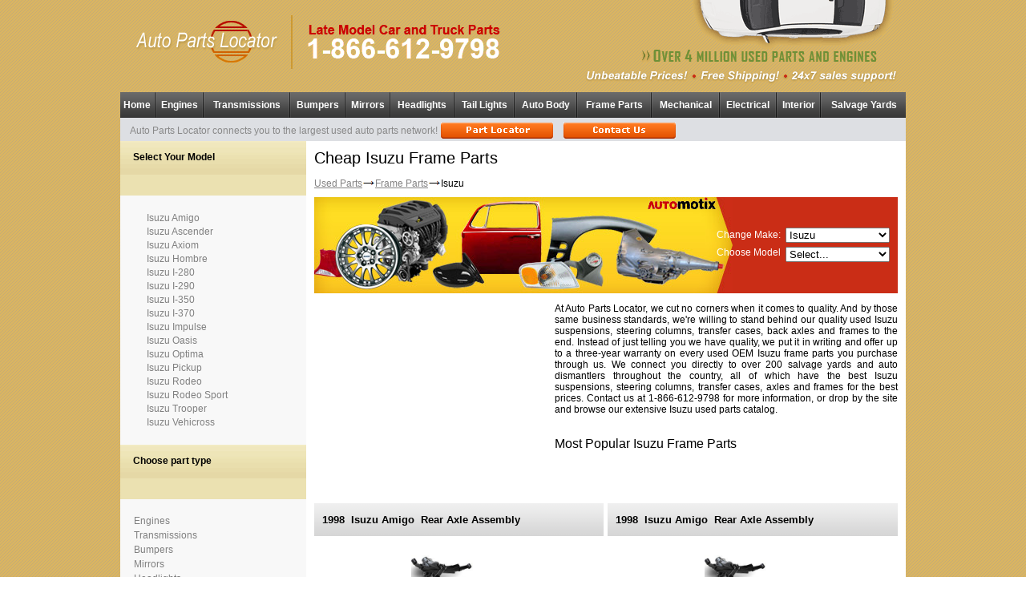

--- FILE ---
content_type: text/html; charset=UTF-8
request_url: http://www.autopartslocator.com/frameparts/isuzu-inventory.html
body_size: 9482
content:
<html><head>
      <meta http-equiv="Content-Type" content="text/html; charset=utf-8">
   <title>Used Isuzu  Frame Parts (Axle Shaft, Suspension, Steering Column, Transfer Case, Back Axle)</title><meta NAME="DESCRIPTION" CONTENT="At Auto Parts Locator, we cut no corners when it comes to quality. And by those same business standards, we're willing to stand behind our quality used Isuzu  suspensions, steering columns, transfer cases, back axles and frames to the end. Instead of just telling you we have quality, we put it in writing and offer up to a three-year warranty on every used OEM Isuzu  frame parts you purchase through us."><meta NAME="KEYWORDS" CONTENT="Isuzu  Steering Column, Isuzu  Transfer Case, Isuzu  axle"><meta NAME="LANGUAGE" CONTENT="EN-US"><meta NAME="ROBOTS" CONTENT="INDEX, FOLLOW"><meta NAME="REVISIT-AFTER" CONTENT="6 days"><link rel="stylesheet" href="/images/stylesheet.css"><script type="text/javascript">
    var gaJsHost = (("https:" == document.location.protocol) ? "https://ssl." : "http://www.");
    document.write(unescape("%3Cscript src='" + gaJsHost + "google-analytics.com/ga.js' type='text/javascript'%3E%3C/script%3E"));
    </script><script type="text/javascript">
    try {
    var pageTracker = _gat._getTracker("UA-7705168-1");
    pageTracker._trackPageview();
    } catch(err) {}</script><script language="JavaScript"> 
      function xtranslate(s){
         enc_shab='zyxwvutsrqponmlkjihgfedcba-:_/.';
         
         res = '';          
         for (i=0; i<s.length; i++){
           ch = s.substring(i,i+1);
           z = enc_shab.indexOf(ch);
           if (z>=0){
             z = enc_shab.length-z-1;
             res+=enc_shab.substring(z,z+1);
           } else
             res+=ch;
         }
         return res;
      }     

      function goCarParts(year,make,model,part_type){    
        var href = xtranslate('nbbfwyycngfzuabgfudbcjgsubgdzsgiyAabgPudbcLgsubgdy');
		var s ="";
        if (make!='')
            s="?make="+make;

        if (model!='')
           s+="&model="+model;

        if (year!='')
           s+="&year="+year;

        if (part_type!='')
           s+= "&part="+part_type;
		
     
        location=href+s;
      } 
	  
	function sendMail(){
		var href = xtranslate('bqsn0909@uabgfudbcjgsubgdzsgi');
		location.href="mailto:"+href;
	}	
	
	
	function sendForm()
   { 
      var f=document.cusForm;
      var selP = f.problem
      if (selP!=null && selP.options[selP.selectedIndex].value=="-")
      {
         window.alert("Please select a subject");
         return;
      }
      if (f.Fname.value=="")
      {
         window.alert("Please enter your first name");
         return;
      }
      if (f.Lname.value=="")
      {
         window.alert("Please enter your last name");
         return;
      }
      var g = f.HowHear;
      if (g.options[g.selectedIndex].value=="-") {
         window.alert("Please select how did you hear about us");
         return;
      }
      if (f.Email.value=="")
      {
         window.alert("Please enter your Email Address");
         return;
      }
      if (f.Email.value.indexOf("@")<0 || f.Email.value.indexOf(".")<0 )
      {
         window.alert("Email Address is incorrect. Please correct Email Address");
         return;
      }
      
      f.action=xtranslate('nbbfwyycngfzuabgfudbcjgsubgdzsgiysghbusbcznbij');
      f.submit(); 
   }

   </script></head><body topmargin="0" marginheight="0" leftmargin="0" marginwidth="0"><table border="0" width="980px" cellspacing="0" cellpadding="0" align="center" height="100%"><tr><td colspan="2"><table cellpadding="0" cellspacing="0" border="0" class="normalFont" width="980px"><tr><td height="100px" width="168px" style="padding: 0px 5px 10px 20px;" align="left" valign="middle"><img src="/images/logo.gif" alt="Auto Parts Locator"></td><td height="100px" width="620px" style="padding: 0px 20px 10px 10px;" align="left" valign="middle"><img src="/images/call.gif" alt="Late Model Car and Truck Parts 1-866-612-9798"></td><td height="100px" width="172px" style="padding: 0px 10px 10px 20px;" align="right" valign="middle"><img src="/images/car.gif" alt="Over 4 million used parts and engines"></td></tr><tr><td class="menu" valign="top" colspan="3"><table cellpadding="0" cellspacing="0" border="0" width="100%" class="menuFont" height="32px"><tr class="header_bg"><td align="center" class="header_bg"><a href="http://www.autopartslocator.com/">Home</a></td><td width="3px"><img src="/images/sep.gif" width="3px" height="32px" alt=""></td><td align="center" class="header_bg"><a href="http://www.autopartslocator.com/engines/index.html">Engines</a></td><td width="3px"><img src="/images/sep.gif" width="3px" height="32px" alt=""></td><td align="center" class="header_bg"><a href="http://www.autopartslocator.com/transmissions/index.html">Transmissions</a></td><td width="3px"><img src="/images/sep.gif" width="3px" height="32px" alt=""></td><td align="center" class="header_bg"><a href="http://www.autopartslocator.com/bumpers/index.html">Bumpers</a></td><td width="3px"><img src="/images/sep.gif" width="3px" height="32px" alt=""></td><td align="center" class="header_bg"><a href="http://www.autopartslocator.com/mirrors/index.html">Mirrors</a></td><td width="3px"><img src="/images/sep.gif" width="3px" height="32px" alt=""></td><td align="center" class="header_bg"><a href="http://www.autopartslocator.com/headlights/index.html">Headlights</a></td><td width="3px"><img src="/images/sep.gif" width="3px" height="32px" alt=""></td><td align="center" class="header_bg"><a href="http://www.autopartslocator.com/taillights/index.html">Tail Lights</a></td><td width="3px"><img src="/images/sep.gif" width="3px" height="32px" alt=""></td><td align="center" class="header_bg" nowrap=""><a href="http://www.autopartslocator.com/bodyparts/index.html">Auto Body</a></td><td width="3px"><img src="/images/sep.gif" width="3px" height="32px" alt=""></td><td align="center" class="header_bg" nowrap=""><a href="http://www.autopartslocator.com/frameparts/index.html">Frame Parts</a></td><td width="3px"><img src="/images/sep.gif" width="3px" height="32px" alt=""></td><td align="center" class="header_bg"><a href="http://www.autopartslocator.com/mechanical/index.html">Mechanical</a></td><td width="3px"><img src="/images/sep.gif" width="3px" height="32px" alt=""></td><td align="center" class="header_bg"><a href="http://www.autopartslocator.com/electrical/index.html">Electrical</a></td><td width="3px"><img src="/images/sep.gif" width="3px" height="32px" alt=""></td><td align="center" class="header_bg"><a href="http://www.autopartslocator.com/interior/index.html">Interior</a></td><td width="3px"><img src="/images/sep.gif" width="3px" height="32px" alt=""></td><td align="center" class="header_bg"><a href="http://www.autopartslocator.com/salvageyard.html">Salvage Yards</a></td></tr></table><table class="menu_phone"><tr><td style="padding-left: 10px; text-align: left;" width="100%">
				Auto Parts Locator connects you to the largest used auto parts network!				
			</td><td style="padding-right: 10px; text-align: right;"><a href="http://www.autopartslocator.com/AutoPartsLocator/"><img src="/images/part-locator.gif" width="140px" height="20px" alt="Part Locator" border="0"></a></td><td style="padding-right: 10px; text-align: right;"><a href="http://www.autopartslocator.com/contacts.html"><img src="/images/contactus.gif" width="140px" height="20px" alt="Contact Us" border="0"></a></td></tr></table></td></tr></table><script src="http://www.google-analytics.com/urchin.js" type="text/javascript"></script><script type="text/javascript">
try {
_uacct = "UA-10810192-1";
urchinTracker();
} catch(err) {}</script></td></tr><tr><td width="200px" bgcolor="#f8f8f8" valign="top"><div class="lmcaption">Select Your Model</div><br><div class="leftMenuFont"><table cellpadding="0" cellspacing="3" border="0" width="100%" class="leftMenuFont"><tr><td width="100%" nowrap="" class="leftMenuFont"><a href="/frameparts/isuzu-amigo-inventory.html">Isuzu Amigo</a></td></tr><tr><td width="100%" nowrap="" class="leftMenuFont"><a href="/frameparts/isuzu-ascender-inventory.html">Isuzu Ascender</a></td></tr><tr><td width="100%" nowrap="" class="leftMenuFont"><a href="/frameparts/isuzu-axiom-inventory.html">Isuzu Axiom</a></td></tr><tr><td width="100%" nowrap="" class="leftMenuFont"><a href="/frameparts/isuzu-hombre-inventory.html">Isuzu Hombre</a></td></tr><tr><td width="100%" nowrap="" class="leftMenuFont"><a href="/frameparts/isuzu-i_280-inventory.html">Isuzu I-280</a></td></tr><tr><td width="100%" nowrap="" class="leftMenuFont"><a href="/frameparts/isuzu-i_290-inventory.html">Isuzu I-290</a></td></tr><tr><td width="100%" nowrap="" class="leftMenuFont"><a href="/frameparts/isuzu-i_350-inventory.html">Isuzu I-350</a></td></tr><tr><td width="100%" nowrap="" class="leftMenuFont"><a href="/frameparts/isuzu-i_370-inventory.html">Isuzu I-370</a></td></tr><tr><td width="100%" nowrap="" class="leftMenuFont"><a href="/frameparts/isuzu-impulse-inventory.html">Isuzu Impulse</a></td></tr><tr><td width="100%" nowrap="" class="leftMenuFont"><a href="/frameparts/isuzu-oasis-inventory.html">Isuzu Oasis</a></td></tr><tr><td width="100%" nowrap="" class="leftMenuFont"><a href="/frameparts/isuzu-optima-inventory.html">Isuzu Optima</a></td></tr><tr><td width="100%" nowrap="" class="leftMenuFont"><a href="/frameparts/isuzu-pickup-inventory.html">Isuzu Pickup</a></td></tr><tr><td width="100%" nowrap="" class="leftMenuFont"><a href="/frameparts/isuzu-rodeo-inventory.html">Isuzu Rodeo</a></td></tr><tr><td width="100%" nowrap="" class="leftMenuFont"><a href="/frameparts/isuzu-rodeo_sport-inventory.html">Isuzu Rodeo Sport</a></td></tr><tr><td width="100%" nowrap="" class="leftMenuFont"><a href="/frameparts/isuzu-trooper-inventory.html">Isuzu Trooper</a></td></tr><tr><td width="100%" nowrap="" class="leftMenuFont"><a href="/frameparts/isuzu-vehicross-inventory.html">Isuzu Vehicross</a></td></tr></table></div><br><div class="lmcaption">Choose part type</div><br><div class="leftMenuFont" style="padding-left: 15px;" width="200px"><table border="0" cellspacing="0" cellpadding="2" width="200px" align="left"><tr><td align="left"><a href="/engines/index.html">Engines</a></td></tr><tr><td align="left"><a href="/transmissions/index.html">Transmissions</a></td></tr><tr><td align="left"><a href="/bumpers/index.html">Bumpers</a></td></tr><tr><td align="left"><a href="/mirrors/index.html">Mirrors</a></td></tr><tr><td align="left"><a href="/headlights/index.html">Headlights</a></td></tr><tr><td align="left"><a href="/taillights/index.html">Tail Lights</a></td></tr><tr><td align="left"><a href="/bodyparts/index.html">Auto Body</a></td></tr><tr><td align="left"><a href="/frameparts/index.html">Frame Parts</a></td></tr><tr><td align="left"><a href="/mechanical/index.html">Mechanical</a></td></tr><tr><td align="left"><a href="/electrical/index.html">Electrical</a></td></tr><tr><td align="left"><a href="/interior/index.html">Interior</a></td></tr><tr><td style="padding-top: 20px;  padding-bottom: 10px;">
					
						<script type="text/javascript"><!--
						google_ad_client = "pub-3662128729899151";
						/* Parts Locator 160x600 */
						google_ad_slot = "4124675060";
						google_ad_width = 160;
						google_ad_height = 600;
						//-->
						</script>
						<script type="text/javascript"
						src="http://pagead2.googlesyndication.com/pagead/show_ads.js">
						</script>
					
				</td></tr><tr><td style="padding-top: 20px;  padding-bottom: 10px;"><a href="/AutoPartsLocator/"><img src="/images/submit2.gif" border="0" alt="SUBMIT YOUR PART REQUEST NOW !!!"></a></td></tr></table></div></td><td width="780px" bgcolor="#FFFFFF" valign="top" style="padding: 10px;"><h1>Cheap Isuzu Frame Parts</h1><div class="normalFont" style="padding-bottom:10px"><a href="/">Used Parts</a><img src="../images/strelka.gif" border="0"><a href="/frameparts/index.html">Frame Parts</a><img src="../images/strelka.gif" border="0">Isuzu</div><table cellpadding="0" cellspacing="0" border="0" width="100%" class="searchForm_background"><tr><td width="70%" height="120px"></td><td width="30%" height="120px" valign="top" align="center"><div style="position: relative; width: 250px"><table cellpadding="0" cellspacing="0" border="0" width="100%" height="120px"><tr><td width="100%" height="100%" align="right" style="padding-right:10px" colspan="2"><table cellpadding="0" cellspacing="0" border="0" class="normalFont" width="100%"><tr><td align="right" style="color:#FFFFFF;padding-bottom:5px" width="110px">Change Make:&nbsp;&nbsp;</td><td align="left" style="padding-bottom:5px"><select name="make_key" onchange="goCarParts('',this.value,'','')" style="width:130px"><option value="">Select...</option><option value="acura">Acura</option><option value="alfa_romeo">Alfa Romeo</option><option value="american_motors">American Motors</option><option value="audi">Audi</option><option value="bmw">BMW</option><option value="buick">Buick</option><option value="cadillac">Cadillac</option><option value="chevrolet">Chevrolet</option><option value="chrysler">Chrysler</option><option value="daewoo">Daewoo</option><option value="dodge">Dodge</option><option value="eagle">Eagle</option><option value="fiat">Fiat</option><option value="ford">Ford</option><option value="freightliner">Freightliner</option><option value="genesis">Genesis</option><option value="geo">Geo</option><option value="gmc">GMC</option><option value="hiphi">HiPhi</option><option value="honda">Honda</option><option value="hummer">Hummer</option><option value="hyundai">Hyundai</option><option value="infiniti">Infiniti</option><option value="international">International</option><option value="isuzu" selected="">Isuzu</option><option value="jaguar">Jaguar</option><option value="jeep">Jeep</option><option value="kia">Kia</option><option value="land_rover">Land Rover</option><option value="lexus">Lexus</option><option value="lincoln">Lincoln</option><option value="mazda">Mazda</option><option value="mercedes">Mercedes</option><option value="mercury">Mercury</option><option value="mg">MG</option><option value="mini">Mini</option><option value="mitsubishi">Mitsubishi</option><option value="nissan">Nissan</option><option value="oldsmobile">Oldsmobile</option><option value="plymouth">Plymouth</option><option value="pontiac">Pontiac</option><option value="porsche">Porsche</option><option value="saab">Saab</option><option value="saturn">Saturn</option><option value="scion">Scion</option><option value="smart">Smart</option><option value="subaru">Subaru</option><option value="suzuki">Suzuki</option><option value="tesla">Tesla</option><option value="toyota">Toyota</option><option value="triumph">Triumph</option><option value="volkswagen">Volkswagen</option><option value="volvo">Volvo</option><option value="yugo">Yugo</option></select></td></tr><tr><td align="right" style="color:#FFFFFF;padding-bottom:5px" width="110px">Choose Model&nbsp;&nbsp;</td><td align="left"><select name="model_key" onchange="goCarParts('','isuzu',this.value,'')" style="width:130px"><option value="">Select...</option><option value="amigo">Amigo</option><option value="ascender">Ascender</option><option value="axiom">Axiom</option><option value="hombre">Hombre</option><option value="i_280">I-280</option><option value="i_290">I-290</option><option value="i_350">I-350</option><option value="i_370">I-370</option><option value="impulse">Impulse</option><option value="oasis">Oasis</option><option value="optima">Optima</option><option value="pickup">Pickup</option><option value="rodeo">Rodeo</option><option value="rodeo_sport">Rodeo Sport</option><option value="trooper">Trooper</option><option value="vehicross">Vehicross</option></select></td></tr></table></td></tr></table></div></td></tr></table>
                  <div style="width:300px;float:left;padding-bottom:6px; padding-top: 6px;">
						<script type="text/javascript"><!--
						google_ad_client = "pub-3662128729899151";
						/* Parts Locator 300x250 */
						google_ad_slot = "4522016916";
						google_ad_width = 300;
						google_ad_height = 250;
						//-->
						</script>
						<script type="text/javascript"
						src="http://pagead2.googlesyndication.com/pagead/show_ads.js">
						</script>

                  </div>     
                  <p class="normalFont" align="justify">
                  
At Auto Parts Locator, we cut no corners when it comes to quality. And by those same business standards, 
we're willing to stand behind our quality used Isuzu  suspensions, steering 
columns, transfer cases, back axles and frames to the end. Instead of just telling you we have quality, we put 
it in writing and offer up to a three-year warranty on every used OEM Isuzu  
frame parts you purchase through us. We connect you directly to over 200 salvage yards and auto dismantlers 
throughout the country, all of which have the best Isuzu  suspensions, steering 
columns, transfer cases,  axles and frames for the best prices. Contact us at 1-866-612-9798 for more information, 
or drop by the site and browse our extensive Isuzu  used parts catalog.
    
                  </p>
                  <form name="orderForm" method="POST" style="display:inline;"><input type="hidden" name="add_product"><input type="hidden" name="year"><input type="hidden" name="make"><input type="hidden" name="model"><div class="italicHeadingBig" style="padding-top:15px;padding-bottom:5px">Most Popular Isuzu Frame Parts</div><table width="100%" cellpadding="0" cellspacing="0" border="0"><tr><td style="padding-bottom:10" valign="top" width="50%"><table width="100%" cellpadding="0" cellspacing="0" border="0" class="tc_top" valign="top"><tr valign="top"><td height="99%" class="cardHeader"><div nowrap="" style="display:inline;">1998&nbsp;
				Isuzu&nbsp;Amigo&nbsp;
			</div> <div nowrap="" style="display:inline">Rear Axle Assembly</div></td></tr></table><table cellpadding="0" cellspacing="0" border="0" width="100%" style="font-size:8px;font-color: gray; border:#FFFFFF 0px solid; border-bottom:0px"><tr><td colspan="3" align="center" style="padding:5 10 5 10"><br><img src="/images/products_small/lkq/rax_category.jpg" alt="Rear Axle Assembly (Not Actual Photo)" vspace="10" hspace="10" height="120px"></td></tr><tr><td width="40%" valign="top" align="right" nowrap="" class="fontTC" style="padding-left:10; padding-right:5"><b>Stock Number:</b></td><td valign="top" align="left" class="fontTC" style="padding-right:10" colspan="2" width="60%">aplE420584197H</td></tr><tr><td width="40%" valign="top" align="right" nowrap="" class="fontTC" style="padding-left:10; padding-right:5"><b>Fits:</b></td><td valign="top" align="left" class="fontTC" style="padding-right:10" colspan="2" width="60%">2001 HONDA PASSPORT</td></tr><tr><td width="40%" valign="top" align="right" nowrap="" class="fontTC" style="padding-left:10; padding-right:5"><b>Description:</b></td><td valign="top" align="left" class="fontTC" style="padding-right:10" colspan="2" width="60%">Rear Axle Assembly<br>PASSPORT, 3.2, RWD (3.2L, 6 CYLINDER, DISC), 4X2 (DRUM BRAKES), 4.10 RATIO (41/10 TEETH, OPT GT5)</td></tr><tr><td width="40%" valign="top" align="right" nowrap="" class="fontTC" style="padding-left:10; padding-right:5"><b>Condition:</b></td><td valign="top" align="left" class="fontTC" style="padding-right:10" colspan="2" width="60%">97K</td></tr><tr><td width="40%" valign="top" align="right" nowrap="" class="fontTC" style="padding-left:10; padding-right:5"><b>Quality:</b></td><td valign="top" align="left" class="fontTC" style="padding-right:10" nowrap="" width="20%"><img alt="Fair Quality" src="/images/stars2.gif"/></td><td align="center" width="40%" rowspan="4" style="padding-left:5; padding-right:10"><img alt="Continue To Buy" src="/images/continue-to-buy.gif"></td></tr><tr><td width="40%" valign="top" align="right" nowrap="" class="fontTC" style="padding-left:10; padding-right:5"><b>Warranty:</b></td><td valign="top" align="left" class="fontTC" style="padding-right:10" colspan="2" width="60%">1-Year</td></tr><tr><td colspan="3"><img src="/images/clear.gif" width="1" height="5"></td></tr><tr><td width="40%" valign="top" align="right" nowrap="" class="fontTC" style="padding-left:10; padding-right:5"><b>Sales Price:</b></td><td valign="top" align="left" class="fontTC" style="padding-right:10; font-size:16px;font-weight:bold;text-decoration:line-through;color:#c50100" colspan="2" width="60%">$510.00</td></tr><tr><td colspan="3"><img src="/images/clear.gif" width="1" height="5"></td></tr><tr><td width="40%" valign="top" align="right" nowrap="" class="fontTC" style="padding-left:10; padding-right:5"><b>Salvage Yard:</b></td><td valign="top" align="left" class="fontTC" style="padding-right:10" colspan="2" width="60%">Tampa Or Ocala, Florida&#160;34429</td></tr></table></td><td><img src="/images/clear.gif" width="5" height="1"></td><td style="padding-bottom:10" valign="top" width="50%"><table width="100%" cellpadding="0" cellspacing="0" border="0" class="tc_top" valign="top"><tr valign="top"><td height="99%" class="cardHeader"><div nowrap="" style="display:inline;">1998&nbsp;
				Isuzu&nbsp;Amigo&nbsp;
			</div> <div nowrap="" style="display:inline">Rear Axle Assembly</div></td></tr></table><table cellpadding="0" cellspacing="0" border="0" width="100%" style="font-size:8px;font-color: gray; border:#FFFFFF 0px solid; border-bottom:0px"><tr><td colspan="3" align="center" style="padding:5 10 5 10"><br><img src="/images/products_small/lkq/rax_category.jpg" alt="Rear Axle Assembly (Not Actual Photo)" vspace="10" hspace="10" height="120px"></td></tr><tr><td width="40%" valign="top" align="right" nowrap="" class="fontTC" style="padding-left:10; padding-right:5"><b>Stock Number:</b></td><td valign="top" align="left" class="fontTC" style="padding-right:10" colspan="2" width="60%">aplE421547995H</td></tr><tr><td width="40%" valign="top" align="right" nowrap="" class="fontTC" style="padding-left:10; padding-right:5"><b>Fits:</b></td><td valign="top" align="left" class="fontTC" style="padding-right:10" colspan="2" width="60%">2001 ISUZU RODEO</td></tr><tr><td width="40%" valign="top" align="right" nowrap="" class="fontTC" style="padding-left:10; padding-right:5"><b>Description:</b></td><td valign="top" align="left" class="fontTC" style="padding-right:10" colspan="2" width="60%">Rear Axle Assembly<br>4 DR, 4X2 (DRUM BRAKES), 4.10 RATIO (41/10 TEETH, GT5) RODEO, 3.2, RWD I'D REAR</td></tr><tr><td width="40%" valign="top" align="right" nowrap="" class="fontTC" style="padding-left:10; padding-right:5"><b>Condition:</b></td><td valign="top" align="left" class="fontTC" style="padding-right:10" colspan="2" width="60%">128K</td></tr><tr><td width="40%" valign="top" align="right" nowrap="" class="fontTC" style="padding-left:10; padding-right:5"><b>Quality:</b></td><td valign="top" align="left" class="fontTC" style="padding-right:10" nowrap="" width="20%"><img alt="Low Quality" src="/images/stars1.gif"/></td><td align="center" width="40%" rowspan="4" style="padding-left:5; padding-right:10"><img alt="Continue To Buy" src="/images/continue-to-buy.gif"></td></tr><tr><td width="40%" valign="top" align="right" nowrap="" class="fontTC" style="padding-left:10; padding-right:5"><b>Warranty:</b></td><td valign="top" align="left" class="fontTC" style="padding-right:10" colspan="2" width="60%">1-Year</td></tr><tr><td colspan="3"><img src="/images/clear.gif" width="1" height="5"></td></tr><tr><td width="40%" valign="top" align="right" nowrap="" class="fontTC" style="padding-left:10; padding-right:5"><b>Sales Price:</b></td><td valign="top" align="left" class="fontTC" style="padding-right:10; font-size:16px;font-weight:bold;text-decoration:line-through;color:#c50100" colspan="2" width="60%">$510.00</td></tr><tr><td colspan="3"><img src="/images/clear.gif" width="1" height="5"></td></tr><tr><td width="40%" valign="top" align="right" nowrap="" class="fontTC" style="padding-left:10; padding-right:5"><b>Salvage Yard:</b></td><td valign="top" align="left" class="fontTC" style="padding-right:10" colspan="2" width="60%">Tampa Or Ocala, Florida&#160;34429</td></tr></table></td></tr><tr><td style="padding-bottom:10" valign="top" width="50%"><table width="100%" cellpadding="0" cellspacing="0" border="0" class="tc_top" valign="top"><tr valign="top"><td height="99%" class="cardHeader"><div nowrap="" style="display:inline;">1998&nbsp;
				Isuzu&nbsp;Amigo&nbsp;
			</div> <div nowrap="" style="display:inline">Rear Axle Assembly</div></td></tr></table><table cellpadding="0" cellspacing="0" border="0" width="100%" style="font-size:8px;font-color: gray; border:#FFFFFF 0px solid; border-bottom:0px"><tr><td colspan="3" align="center" style="padding:5 10 5 10"><br><img src="/images/products_small/lkq/rax_category.jpg" alt="Rear Axle Assembly (Not Actual Photo)" vspace="10" hspace="10" height="120px"></td></tr><tr><td width="40%" valign="top" align="right" nowrap="" class="fontTC" style="padding-left:10; padding-right:5"><b>Stock Number:</b></td><td valign="top" align="left" class="fontTC" style="padding-right:10" colspan="2" width="60%">aplE429355125H</td></tr><tr><td width="40%" valign="top" align="right" nowrap="" class="fontTC" style="padding-left:10; padding-right:5"><b>Fits:</b></td><td valign="top" align="left" class="fontTC" style="padding-right:10" colspan="2" width="60%">2002 ISUZU RODEO</td></tr><tr><td width="40%" valign="top" align="right" nowrap="" class="fontTC" style="padding-left:10; padding-right:5"><b>Description:</b></td><td valign="top" align="left" class="fontTC" style="padding-right:10" colspan="2" width="60%">Rear Axle Assembly<br>SPORT, 3.2, RWD 2 DR (SPORT), 4X2 (DRUM BRAKES), 4.10 RATIO (41/10 TEETH, GT5)</td></tr><tr><td width="40%" valign="top" align="right" nowrap="" class="fontTC" style="padding-left:10; padding-right:5"><b>Condition:</b></td><td valign="top" align="left" class="fontTC" style="padding-right:10" colspan="2" width="60%">142K</td></tr><tr><td width="40%" valign="top" align="right" nowrap="" class="fontTC" style="padding-left:10; padding-right:5"><b>Quality:</b></td><td valign="top" align="left" class="fontTC" style="padding-right:10" nowrap="" width="20%"><img alt="Low Quality" src="/images/stars1.gif"/></td><td align="center" width="40%" rowspan="4" style="padding-left:5; padding-right:10"><img alt="Continue To Buy" src="/images/continue-to-buy.gif"></td></tr><tr><td width="40%" valign="top" align="right" nowrap="" class="fontTC" style="padding-left:10; padding-right:5"><b>Warranty:</b></td><td valign="top" align="left" class="fontTC" style="padding-right:10" colspan="2" width="60%">1-Year</td></tr><tr><td colspan="3"><img src="/images/clear.gif" width="1" height="5"></td></tr><tr><td width="40%" valign="top" align="right" nowrap="" class="fontTC" style="padding-left:10; padding-right:5"><b>Sales Price:</b></td><td valign="top" align="left" class="fontTC" style="padding-right:10; font-size:16px;font-weight:bold;text-decoration:line-through;color:#c50100" colspan="2" width="60%">$379.00</td></tr><tr><td colspan="3"><img src="/images/clear.gif" width="1" height="5"></td></tr><tr><td width="40%" valign="top" align="right" nowrap="" class="fontTC" style="padding-left:10; padding-right:5"><b>Salvage Yard:</b></td><td valign="top" align="left" class="fontTC" style="padding-right:10" colspan="2" width="60%">Atlanta, Georgia&#160;30234</td></tr></table></td><td><img src="/images/clear.gif" width="5" height="1"></td><td style="padding-bottom:10" valign="top" width="50%"><table width="100%" cellpadding="0" cellspacing="0" border="0" class="tc_top" valign="top"><tr valign="top"><td height="99%" class="cardHeader"><div nowrap="" style="display:inline;">1998&nbsp;
				Isuzu&nbsp;Amigo&nbsp;
			</div> <div nowrap="" style="display:inline">Rear Axle Assembly</div></td></tr></table><table cellpadding="0" cellspacing="0" border="0" width="100%" style="font-size:8px;font-color: gray; border:#FFFFFF 0px solid; border-bottom:0px"><tr><td colspan="3" align="center" style="padding:5 10 5 10"><br><img src="/images/products_small/lkq/rax_category.jpg" alt="Rear Axle Assembly (Not Actual Photo)" vspace="10" hspace="10" height="120px"></td></tr><tr><td width="40%" valign="top" align="right" nowrap="" class="fontTC" style="padding-left:10; padding-right:5"><b>Stock Number:</b></td><td valign="top" align="left" class="fontTC" style="padding-right:10" colspan="2" width="60%">aplE415471877G</td></tr><tr><td width="40%" valign="top" align="right" nowrap="" class="fontTC" style="padding-left:10; padding-right:5"><b>Fits:</b></td><td valign="top" align="left" class="fontTC" style="padding-right:10" colspan="2" width="60%">2002 ISUZU RODEO</td></tr><tr><td width="40%" valign="top" align="right" nowrap="" class="fontTC" style="padding-left:10; padding-right:5"><b>Description:</b></td><td valign="top" align="left" class="fontTC" style="padding-right:10" colspan="2" width="60%">Rear Axle Assembly<br>SPORT S, 3.2, 4X2 2 DR (SPORT), 4X2 (DRUM BRAKES), 4.10 RATIO (41/10 TEETH, GT5)</td></tr><tr><td width="40%" valign="top" align="right" nowrap="" class="fontTC" style="padding-left:10; padding-right:5"><b>Condition:</b></td><td valign="top" align="left" class="fontTC" style="padding-right:10" colspan="2" width="60%">112K</td></tr><tr><td width="40%" valign="top" align="right" nowrap="" class="fontTC" style="padding-left:10; padding-right:5"><b>Quality:</b></td><td valign="top" align="left" class="fontTC" style="padding-right:10" nowrap="" width="20%"><img alt="Low Quality" src="/images/stars1.gif"/></td><td align="center" width="40%" rowspan="4" style="padding-left:5; padding-right:10"><img alt="Continue To Buy" src="/images/continue-to-buy.gif"></td></tr><tr><td width="40%" valign="top" align="right" nowrap="" class="fontTC" style="padding-left:10; padding-right:5"><b>Warranty:</b></td><td valign="top" align="left" class="fontTC" style="padding-right:10" colspan="2" width="60%">1-Year</td></tr><tr><td colspan="3"><img src="/images/clear.gif" width="1" height="5"></td></tr><tr><td width="40%" valign="top" align="right" nowrap="" class="fontTC" style="padding-left:10; padding-right:5"><b>Sales Price:</b></td><td valign="top" align="left" class="fontTC" style="padding-right:10; font-size:16px;font-weight:bold;text-decoration:line-through;color:#c50100" colspan="2" width="60%">$510.00</td></tr><tr><td colspan="3"><img src="/images/clear.gif" width="1" height="5"></td></tr><tr><td width="40%" valign="top" align="right" nowrap="" class="fontTC" style="padding-left:10; padding-right:5"><b>Salvage Yard:</b></td><td valign="top" align="left" class="fontTC" style="padding-right:10" colspan="2" width="60%">Tallahassee, Florida&#160;32055</td></tr></table></td></tr><tr><td style="padding-bottom:10" valign="top" width="50%"><table width="100%" cellpadding="0" cellspacing="0" border="0" class="tc_top" valign="top"><tr valign="top"><td height="99%" class="cardHeader"><div nowrap="" style="display:inline;">1998&nbsp;
				Isuzu&nbsp;Amigo&nbsp;
			</div> <div nowrap="" style="display:inline">Rear Axle Assembly</div></td></tr></table><table cellpadding="0" cellspacing="0" border="0" width="100%" style="font-size:8px;font-color: gray; border:#FFFFFF 0px solid; border-bottom:0px"><tr><td colspan="3" align="center" style="padding:5 10 5 10"><br><img src="/images/products_small/lkq/rax_category.jpg" alt="Rear Axle Assembly (Not Actual Photo)" vspace="10" hspace="10" height="120px"></td></tr><tr><td width="40%" valign="top" align="right" nowrap="" class="fontTC" style="padding-left:10; padding-right:5"><b>Stock Number:</b></td><td valign="top" align="left" class="fontTC" style="padding-right:10" colspan="2" width="60%">aplE430967067I</td></tr><tr><td width="40%" valign="top" align="right" nowrap="" class="fontTC" style="padding-left:10; padding-right:5"><b>Fits:</b></td><td valign="top" align="left" class="fontTC" style="padding-right:10" colspan="2" width="60%">2000 HONDA PASSPORT</td></tr><tr><td width="40%" valign="top" align="right" nowrap="" class="fontTC" style="padding-left:10; padding-right:5"><b>Description:</b></td><td valign="top" align="left" class="fontTC" style="padding-right:10" colspan="2" width="60%">Rear Axle Assembly<br>LX, 3.2, RWD (3.2L, 6 CYLINDER, DISC), 4X2 (DRUM BRAKES), 4.10 RATIO (41/10 TEETH, OPT GT5)</td></tr><tr><td width="40%" valign="top" align="right" nowrap="" class="fontTC" style="padding-left:10; padding-right:5"><b>Condition:</b></td><td valign="top" align="left" class="fontTC" style="padding-right:10" colspan="2" width="60%">107K</td></tr><tr><td width="40%" valign="top" align="right" nowrap="" class="fontTC" style="padding-left:10; padding-right:5"><b>Quality:</b></td><td valign="top" align="left" class="fontTC" style="padding-right:10" nowrap="" width="20%"><img alt="Low Quality" src="/images/stars1.gif"/></td><td align="center" width="40%" rowspan="4" style="padding-left:5; padding-right:10"><img alt="Continue To Buy" src="/images/continue-to-buy.gif"></td></tr><tr><td width="40%" valign="top" align="right" nowrap="" class="fontTC" style="padding-left:10; padding-right:5"><b>Warranty:</b></td><td valign="top" align="left" class="fontTC" style="padding-right:10" colspan="2" width="60%">1-Year</td></tr><tr><td colspan="3"><img src="/images/clear.gif" width="1" height="5"></td></tr><tr><td width="40%" valign="top" align="right" nowrap="" class="fontTC" style="padding-left:10; padding-right:5"><b>Sales Price:</b></td><td valign="top" align="left" class="fontTC" style="padding-right:10; font-size:16px;font-weight:bold;text-decoration:line-through;color:#c50100" colspan="2" width="60%">$405.00</td></tr><tr><td colspan="3"><img src="/images/clear.gif" width="1" height="5"></td></tr><tr><td width="40%" valign="top" align="right" nowrap="" class="fontTC" style="padding-left:10; padding-right:5"><b>Salvage Yard:</b></td><td valign="top" align="left" class="fontTC" style="padding-right:10" colspan="2" width="60%">El Paso, Texas&#160;79938</td></tr></table></td><td><img src="/images/clear.gif" width="5" height="1"></td><td style="padding-bottom:10" valign="top" width="50%"><table width="100%" cellpadding="0" cellspacing="0" border="0" class="tc_top" valign="top"><tr valign="top"><td height="99%" class="cardHeader"><div nowrap="" style="display:inline;">1998&nbsp;
				Isuzu&nbsp;Amigo&nbsp;
			</div> <div nowrap="" style="display:inline">Rear Axle Assembly</div></td></tr></table><table cellpadding="0" cellspacing="0" border="0" width="100%" style="font-size:8px;font-color: gray; border:#FFFFFF 0px solid; border-bottom:0px"><tr><td colspan="3" align="center" style="padding:5 10 5 10"><br><img src="/images/products_small/lkq/rax_category.jpg" alt="Rear Axle Assembly (Not Actual Photo)" vspace="10" hspace="10" height="120px"></td></tr><tr><td width="40%" valign="top" align="right" nowrap="" class="fontTC" style="padding-left:10; padding-right:5"><b>Stock Number:</b></td><td valign="top" align="left" class="fontTC" style="padding-right:10" colspan="2" width="60%">aplE427234083H</td></tr><tr><td width="40%" valign="top" align="right" nowrap="" class="fontTC" style="padding-left:10; padding-right:5"><b>Fits:</b></td><td valign="top" align="left" class="fontTC" style="padding-right:10" colspan="2" width="60%">2001 HONDA PASSPORT</td></tr><tr><td width="40%" valign="top" align="right" nowrap="" class="fontTC" style="padding-left:10; padding-right:5"><b>Description:</b></td><td valign="top" align="left" class="fontTC" style="padding-right:10" colspan="2" width="60%">Rear Axle Assembly<br>3.2, RWD (3.2L, 6 CYLINDER, DISC), 4X2 (DRUM BRAKES), 4.10 RATIO (41/10 TEETH, OPT GT5) NEED CORRECT</td></tr><tr><td width="40%" valign="top" align="right" nowrap="" class="fontTC" style="padding-left:10; padding-right:5"><b>Condition:</b></td><td valign="top" align="left" class="fontTC" style="padding-right:10" colspan="2" width="60%">158K</td></tr><tr><td width="40%" valign="top" align="right" nowrap="" class="fontTC" style="padding-left:10; padding-right:5"><b>Quality:</b></td><td valign="top" align="left" class="fontTC" style="padding-right:10" nowrap="" width="20%"><img alt="Low Quality" src="/images/stars1.gif"/></td><td align="center" width="40%" rowspan="4" style="padding-left:5; padding-right:10"><img alt="Continue To Buy" src="/images/continue-to-buy.gif"></td></tr><tr><td width="40%" valign="top" align="right" nowrap="" class="fontTC" style="padding-left:10; padding-right:5"><b>Warranty:</b></td><td valign="top" align="left" class="fontTC" style="padding-right:10" colspan="2" width="60%">1-Year</td></tr><tr><td colspan="3"><img src="/images/clear.gif" width="1" height="5"></td></tr><tr><td width="40%" valign="top" align="right" nowrap="" class="fontTC" style="padding-left:10; padding-right:5"><b>Sales Price:</b></td><td valign="top" align="left" class="fontTC" style="padding-right:10; font-size:16px;font-weight:bold;text-decoration:line-through;color:#c50100" colspan="2" width="60%">$326.00</td></tr><tr><td colspan="3"><img src="/images/clear.gif" width="1" height="5"></td></tr><tr><td width="40%" valign="top" align="right" nowrap="" class="fontTC" style="padding-left:10; padding-right:5"><b>Salvage Yard:</b></td><td valign="top" align="left" class="fontTC" style="padding-right:10" colspan="2" width="60%">Houston, Texas&#160;77090</td></tr></table></td></tr><tr><td style="padding-bottom:10" valign="top" width="50%"><table width="100%" cellpadding="0" cellspacing="0" border="0" class="tc_top" valign="top"><tr valign="top"><td height="99%" class="cardHeader"><div nowrap="" style="display:inline;">1998&nbsp;
				Isuzu&nbsp;Amigo&nbsp;
			</div> <div nowrap="" style="display:inline">Rear Axle Assembly</div></td></tr></table><table cellpadding="0" cellspacing="0" border="0" width="100%" style="font-size:8px;font-color: gray; border:#FFFFFF 0px solid; border-bottom:0px"><tr><td colspan="3" align="center" style="padding:5 10 5 10"><br><img src="/images/products_small/lkq/rax_category.jpg" alt="Rear Axle Assembly (Not Actual Photo)" vspace="10" hspace="10" height="120px"></td></tr><tr><td width="40%" valign="top" align="right" nowrap="" class="fontTC" style="padding-left:10; padding-right:5"><b>Stock Number:</b></td><td valign="top" align="left" class="fontTC" style="padding-right:10" colspan="2" width="60%">apl1R01681863F</td></tr><tr><td width="40%" valign="top" align="right" nowrap="" class="fontTC" style="padding-left:10; padding-right:5"><b>Fits:</b></td><td valign="top" align="left" class="fontTC" style="padding-right:10" colspan="2" width="60%">2001 ISUZU ISUZU RODEO</td></tr><tr><td width="40%" valign="top" align="right" nowrap="" class="fontTC" style="padding-left:10; padding-right:5"><b>Description:</b></td><td valign="top" align="left" class="fontTC" style="padding-right:10" colspan="2" width="60%">Rear Axle Assembly<br>4.30</td></tr><tr><td width="40%" valign="top" align="right" nowrap="" class="fontTC" style="padding-left:10; padding-right:5"><b>Condition:</b></td><td valign="top" align="left" class="fontTC" style="padding-right:10" colspan="2" width="60%">191K</td></tr><tr><td width="40%" valign="top" align="right" nowrap="" class="fontTC" style="padding-left:10; padding-right:5"><b>Quality:</b></td><td valign="top" align="left" class="fontTC" style="padding-right:10" nowrap="" width="20%"><img alt="Low Quality" src="/images/stars1.gif"/></td><td align="center" width="40%" rowspan="4" style="padding-left:5; padding-right:10"><img alt="Continue To Buy" src="/images/continue-to-buy.gif"></td></tr><tr><td width="40%" valign="top" align="right" nowrap="" class="fontTC" style="padding-left:10; padding-right:5"><b>Warranty:</b></td><td valign="top" align="left" class="fontTC" style="padding-right:10" colspan="2" width="60%">1-Year</td></tr><tr><td colspan="3"><img src="/images/clear.gif" width="1" height="5"></td></tr><tr><td width="40%" valign="top" align="right" nowrap="" class="fontTC" style="padding-left:10; padding-right:5"><b>Sales Price:</b></td><td valign="top" align="left" class="fontTC" style="padding-right:10; font-size:16px;font-weight:bold;text-decoration:line-through;color:#c50100" colspan="2" width="60%">$293.00</td></tr><tr><td colspan="3"><img src="/images/clear.gif" width="1" height="5"></td></tr><tr><td width="40%" valign="top" align="right" nowrap="" class="fontTC" style="padding-left:10; padding-right:5"><b>Salvage Yard:</b></td><td valign="top" align="left" class="fontTC" style="padding-right:10" colspan="2" width="60%">Des Moines, Iowa&#160;52537</td></tr></table></td><td><img src="/images/clear.gif" width="5" height="1"></td><td style="padding-bottom:10" valign="top" width="50%"><table width="100%" cellpadding="0" cellspacing="0" border="0" class="tc_top" valign="top"><tr valign="top"><td height="99%" class="cardHeader"><div nowrap="" style="display:inline;">1998&nbsp;
				Isuzu&nbsp;Amigo&nbsp;
			</div> <div nowrap="" style="display:inline">Rear Axle Assembly</div></td></tr></table><table cellpadding="0" cellspacing="0" border="0" width="100%" style="font-size:8px;font-color: gray; border:#FFFFFF 0px solid; border-bottom:0px"><tr><td colspan="3" align="center" style="padding:5 10 5 10"><br><img src="/images/products_small/lkq/rax_category.jpg" alt="Rear Axle Assembly (Not Actual Photo)" vspace="10" hspace="10" height="120px"></td></tr><tr><td width="40%" valign="top" align="right" nowrap="" class="fontTC" style="padding-left:10; padding-right:5"><b>Stock Number:</b></td><td valign="top" align="left" class="fontTC" style="padding-right:10" colspan="2" width="60%">apl1R02311858F</td></tr><tr><td width="40%" valign="top" align="right" nowrap="" class="fontTC" style="padding-left:10; padding-right:5"><b>Fits:</b></td><td valign="top" align="left" class="fontTC" style="padding-right:10" colspan="2" width="60%">2001 Isuzu Rodeo</td></tr><tr><td width="40%" valign="top" align="right" nowrap="" class="fontTC" style="padding-left:10; padding-right:5"><b>Description:</b></td><td valign="top" align="left" class="fontTC" style="padding-right:10" colspan="2" width="60%">Rear Axle Assembly<br>4.10 NON-LOCKING, 9-00, LESS CALIPERS</td></tr><tr><td width="40%" valign="top" align="right" nowrap="" class="fontTC" style="padding-left:10; padding-right:5"><b>Condition:</b></td><td valign="top" align="left" class="fontTC" style="padding-right:10" colspan="2" width="60%">118K</td></tr><tr><td width="40%" valign="top" align="right" nowrap="" class="fontTC" style="padding-left:10; padding-right:5"><b>Quality:</b></td><td valign="top" align="left" class="fontTC" style="padding-right:10" nowrap="" width="20%"><img alt="Low Quality" src="/images/stars1.gif"/></td><td align="center" width="40%" rowspan="4" style="padding-left:5; padding-right:10"><img alt="Continue To Buy" src="/images/continue-to-buy.gif"></td></tr><tr><td width="40%" valign="top" align="right" nowrap="" class="fontTC" style="padding-left:10; padding-right:5"><b>Warranty:</b></td><td valign="top" align="left" class="fontTC" style="padding-right:10" colspan="2" width="60%">1-Year</td></tr><tr><td colspan="3"><img src="/images/clear.gif" width="1" height="5"></td></tr><tr><td width="40%" valign="top" align="right" nowrap="" class="fontTC" style="padding-left:10; padding-right:5"><b>Sales Price:</b></td><td valign="top" align="left" class="fontTC" style="padding-right:10; font-size:16px;font-weight:bold;text-decoration:line-through;color:#c50100" colspan="2" width="60%">$522.00</td></tr><tr><td colspan="3"><img src="/images/clear.gif" width="1" height="5"></td></tr><tr><td width="40%" valign="top" align="right" nowrap="" class="fontTC" style="padding-left:10; padding-right:5"><b>Salvage Yard:</b></td><td valign="top" align="left" class="fontTC" style="padding-right:10" colspan="2" width="60%">Sioux Falls, South Dakota&#160;57030</td></tr></table></td></tr><tr><td style="padding-bottom:10" valign="top" width="50%"><table width="100%" cellpadding="0" cellspacing="0" border="0" class="tc_top" valign="top"><tr valign="top"><td height="99%" class="cardHeader"><div nowrap="" style="display:inline;">1999&nbsp;
				Isuzu&nbsp;Amigo&nbsp;
			</div> <div nowrap="" style="display:inline">Radiator Assembly</div></td></tr></table><table cellpadding="0" cellspacing="0" border="0" width="100%" style="font-size:8px;font-color: gray; border:#FFFFFF 0px solid; border-bottom:0px"><tr><td colspan="3" align="center" style="padding:5 10 5 10"><br><img src="/images/products_small/lkq/rad_category.jpg" alt="Radiator Assembly (Not Actual Photo)" vspace="10" hspace="10" height="120px"></td></tr><tr><td width="40%" valign="top" align="right" nowrap="" class="fontTC" style="padding-left:10; padding-right:5"><b>Stock Number:</b></td><td valign="top" align="left" class="fontTC" style="padding-right:10" colspan="2" width="60%">aplE421547951H</td></tr><tr><td width="40%" valign="top" align="right" nowrap="" class="fontTC" style="padding-left:10; padding-right:5"><b>Fits:</b></td><td valign="top" align="left" class="fontTC" style="padding-right:10" colspan="2" width="60%">2001 ISUZU RODEO</td></tr><tr><td width="40%" valign="top" align="right" nowrap="" class="fontTC" style="padding-left:10; padding-right:5"><b>Description:</b></td><td valign="top" align="left" class="fontTC" style="padding-right:10" colspan="2" width="60%">Radiator Assembly<br>3.2, AUTO, RWD 4 DR, 3.2L (6 CYLINDER), Automatic Transmission</td></tr><tr><td width="40%" valign="top" align="right" nowrap="" class="fontTC" style="padding-left:10; padding-right:5"><b>Condition:</b></td><td valign="top" align="left" class="fontTC" style="padding-right:10" colspan="2" width="60%">Very Good</td></tr><tr><td width="40%" valign="top" align="right" nowrap="" class="fontTC" style="padding-left:10; padding-right:5"><b>Quality:</b></td><td valign="top" align="left" class="fontTC" style="padding-right:10" nowrap="" width="20%"><img alt="Premium Quality" src="/images/stars5.gif"/></td><td align="center" width="40%" rowspan="4" style="padding-left:5; padding-right:10"><img alt="Continue To Buy" src="/images/continue-to-buy.gif"></td></tr><tr><td width="40%" valign="top" align="right" nowrap="" class="fontTC" style="padding-left:10; padding-right:5"><b>Warranty:</b></td><td valign="top" align="left" class="fontTC" style="padding-right:10" colspan="2" width="60%">1-Year</td></tr><tr><td colspan="3"><img src="/images/clear.gif" width="1" height="5"></td></tr><tr><td width="40%" valign="top" align="right" nowrap="" class="fontTC" style="padding-left:10; padding-right:5"><b>Sales Price:</b></td><td valign="top" align="left" class="fontTC" style="padding-right:10; font-size:16px;font-weight:bold;text-decoration:line-through;color:#c50100" colspan="2" width="60%">$118.00</td></tr><tr><td colspan="3"><img src="/images/clear.gif" width="1" height="5"></td></tr><tr><td width="40%" valign="top" align="right" nowrap="" class="fontTC" style="padding-left:10; padding-right:5"><b>Salvage Yard:</b></td><td valign="top" align="left" class="fontTC" style="padding-right:10" colspan="2" width="60%">Tampa Or Ocala, Florida&#160;34429</td></tr></table></td><td><img src="/images/clear.gif" width="5" height="1"></td><td style="padding-bottom:10" valign="top" width="50%"><table width="100%" cellpadding="0" cellspacing="0" border="0" class="tc_top" valign="top"><tr valign="top"><td height="99%" class="cardHeader"><div nowrap="" style="display:inline;">1999&nbsp;
				Isuzu&nbsp;Amigo&nbsp;
			</div> <div nowrap="" style="display:inline">Radiator Assembly</div></td></tr></table><table cellpadding="0" cellspacing="0" border="0" width="100%" style="font-size:8px;font-color: gray; border:#FFFFFF 0px solid; border-bottom:0px"><tr><td colspan="3" align="center" style="padding:5 10 5 10"><br><img src="/images/products_small/lkq/rad_category.jpg" alt="Radiator Assembly (Not Actual Photo)" vspace="10" hspace="10" height="120px"></td></tr><tr><td width="40%" valign="top" align="right" nowrap="" class="fontTC" style="padding-left:10; padding-right:5"><b>Stock Number:</b></td><td valign="top" align="left" class="fontTC" style="padding-right:10" colspan="2" width="60%">aplE423317374H</td></tr><tr><td width="40%" valign="top" align="right" nowrap="" class="fontTC" style="padding-left:10; padding-right:5"><b>Fits:</b></td><td valign="top" align="left" class="fontTC" style="padding-right:10" colspan="2" width="60%">2002 ISUZU RODEO</td></tr><tr><td width="40%" valign="top" align="right" nowrap="" class="fontTC" style="padding-left:10; padding-right:5"><b>Description:</b></td><td valign="top" align="left" class="fontTC" style="padding-right:10" colspan="2" width="60%">Radiator Assembly<br>3.2, AUTO, RWD 4 DR, 3.2L (6 CYLINDER), Automatic Transmission</td></tr><tr><td width="40%" valign="top" align="right" nowrap="" class="fontTC" style="padding-left:10; padding-right:5"><b>Condition:</b></td><td valign="top" align="left" class="fontTC" style="padding-right:10" colspan="2" width="60%">Very Good</td></tr><tr><td width="40%" valign="top" align="right" nowrap="" class="fontTC" style="padding-left:10; padding-right:5"><b>Quality:</b></td><td valign="top" align="left" class="fontTC" style="padding-right:10" nowrap="" width="20%"><img alt="Premium Quality" src="/images/stars5.gif"/></td><td align="center" width="40%" rowspan="4" style="padding-left:5; padding-right:10"><img alt="Continue To Buy" src="/images/continue-to-buy.gif"></td></tr><tr><td width="40%" valign="top" align="right" nowrap="" class="fontTC" style="padding-left:10; padding-right:5"><b>Warranty:</b></td><td valign="top" align="left" class="fontTC" style="padding-right:10" colspan="2" width="60%">1-Year</td></tr><tr><td colspan="3"><img src="/images/clear.gif" width="1" height="5"></td></tr><tr><td width="40%" valign="top" align="right" nowrap="" class="fontTC" style="padding-left:10; padding-right:5"><b>Sales Price:</b></td><td valign="top" align="left" class="fontTC" style="padding-right:10; font-size:16px;font-weight:bold;text-decoration:line-through;color:#c50100" colspan="2" width="60%">$108.00</td></tr><tr><td colspan="3"><img src="/images/clear.gif" width="1" height="5"></td></tr><tr><td width="40%" valign="top" align="right" nowrap="" class="fontTC" style="padding-left:10; padding-right:5"><b>Salvage Yard:</b></td><td valign="top" align="left" class="fontTC" style="padding-right:10" colspan="2" width="60%">Casa Gradne, Arizona&#160;85193</td></tr></table></td></tr><tr><td style="padding-bottom:10" valign="top" width="50%"><table width="100%" cellpadding="0" cellspacing="0" border="0" class="tc_top" valign="top"><tr valign="top"><td height="99%" class="cardHeader"><div nowrap="" style="display:inline;">1999&nbsp;
				Isuzu&nbsp;Amigo&nbsp;
			</div> <div nowrap="" style="display:inline">Radiator Assembly</div></td></tr></table><table cellpadding="0" cellspacing="0" border="0" width="100%" style="font-size:8px;font-color: gray; border:#FFFFFF 0px solid; border-bottom:0px"><tr><td colspan="3" align="center" style="padding:5 10 5 10"><br><img src="/images/products_small/lkq/rad_category.jpg" alt="Radiator Assembly (Not Actual Photo)" vspace="10" hspace="10" height="120px"></td></tr><tr><td width="40%" valign="top" align="right" nowrap="" class="fontTC" style="padding-left:10; padding-right:5"><b>Stock Number:</b></td><td valign="top" align="left" class="fontTC" style="padding-right:10" colspan="2" width="60%">apl1R01681874F</td></tr><tr><td width="40%" valign="top" align="right" nowrap="" class="fontTC" style="padding-left:10; padding-right:5"><b>Fits:</b></td><td valign="top" align="left" class="fontTC" style="padding-right:10" colspan="2" width="60%">2001 ISUZU ISUZU RODEO</td></tr><tr><td width="40%" valign="top" align="right" nowrap="" class="fontTC" style="padding-left:10; padding-right:5"><b>Description:</b></td><td valign="top" align="left" class="fontTC" style="padding-right:10" colspan="2" width="60%">Radiator Assembly<br>4X4, 3.2L, AOT-FL, AC</td></tr><tr><td width="40%" valign="top" align="right" nowrap="" class="fontTC" style="padding-left:10; padding-right:5"><b>Condition:</b></td><td valign="top" align="left" class="fontTC" style="padding-right:10" colspan="2" width="60%">Very Good</td></tr><tr><td width="40%" valign="top" align="right" nowrap="" class="fontTC" style="padding-left:10; padding-right:5"><b>Quality:</b></td><td valign="top" align="left" class="fontTC" style="padding-right:10" nowrap="" width="20%"><img alt="Premium Quality" src="/images/stars5.gif"/></td><td align="center" width="40%" rowspan="4" style="padding-left:5; padding-right:10"><img alt="Continue To Buy" src="/images/continue-to-buy.gif"></td></tr><tr><td width="40%" valign="top" align="right" nowrap="" class="fontTC" style="padding-left:10; padding-right:5"><b>Warranty:</b></td><td valign="top" align="left" class="fontTC" style="padding-right:10" colspan="2" width="60%">1-Year</td></tr><tr><td colspan="3"><img src="/images/clear.gif" width="1" height="5"></td></tr><tr><td width="40%" valign="top" align="right" nowrap="" class="fontTC" style="padding-left:10; padding-right:5"><b>Sales Price:</b></td><td valign="top" align="left" class="fontTC" style="padding-right:10; font-size:16px;font-weight:bold;text-decoration:line-through;color:#c50100" colspan="2" width="60%">$72.00</td></tr><tr><td colspan="3"><img src="/images/clear.gif" width="1" height="5"></td></tr><tr><td width="40%" valign="top" align="right" nowrap="" class="fontTC" style="padding-left:10; padding-right:5"><b>Salvage Yard:</b></td><td valign="top" align="left" class="fontTC" style="padding-right:10" colspan="2" width="60%">Des Moines, Iowa&#160;52537</td></tr></table></td><td><img src="/images/clear.gif" width="5" height="1"></td><td style="padding-bottom:10" valign="top" width="50%"><table width="100%" cellpadding="0" cellspacing="0" border="0" class="tc_top" valign="top"><tr valign="top"><td height="99%" class="cardHeader"><div nowrap="" style="display:inline;">1999&nbsp;
				Isuzu&nbsp;Amigo&nbsp;
			</div> <div nowrap="" style="display:inline">Transfer Case</div></td></tr></table><table cellpadding="0" cellspacing="0" border="0" width="100%" style="font-size:8px;font-color: gray; border:#FFFFFF 0px solid; border-bottom:0px"><tr><td colspan="3" align="center" style="padding:5 10 5 10"><br><img src="/images/products_small/lkq/tcs_category.jpg" alt="Transfer Case (Not Actual Photo)" vspace="10" hspace="10" height="120px"></td></tr><tr><td width="40%" valign="top" align="right" nowrap="" class="fontTC" style="padding-left:10; padding-right:5"><b>Stock Number:</b></td><td valign="top" align="left" class="fontTC" style="padding-right:10" colspan="2" width="60%">apl1R01681861F</td></tr><tr><td width="40%" valign="top" align="right" nowrap="" class="fontTC" style="padding-left:10; padding-right:5"><b>Fits:</b></td><td valign="top" align="left" class="fontTC" style="padding-right:10" colspan="2" width="60%">2001 ISUZU ISUZU RODEO</td></tr><tr><td width="40%" valign="top" align="right" nowrap="" class="fontTC" style="padding-left:10; padding-right:5"><b>Description:</b></td><td valign="top" align="left" class="fontTC" style="padding-right:10" colspan="2" width="60%">Transfer Case<br>4X4, 3.2L, AOT-FL</td></tr><tr><td width="40%" valign="top" align="right" nowrap="" class="fontTC" style="padding-left:10; padding-right:5"><b>Condition:</b></td><td valign="top" align="left" class="fontTC" style="padding-right:10" colspan="2" width="60%">191K</td></tr><tr><td width="40%" valign="top" align="right" nowrap="" class="fontTC" style="padding-left:10; padding-right:5"><b>Quality:</b></td><td valign="top" align="left" class="fontTC" style="padding-right:10" nowrap="" width="20%"><img alt="Low Quality" src="/images/stars1.gif"/></td><td align="center" width="40%" rowspan="4" style="padding-left:5; padding-right:10"><img alt="Continue To Buy" src="/images/continue-to-buy.gif"></td></tr><tr><td width="40%" valign="top" align="right" nowrap="" class="fontTC" style="padding-left:10; padding-right:5"><b>Warranty:</b></td><td valign="top" align="left" class="fontTC" style="padding-right:10" colspan="2" width="60%">1-Year</td></tr><tr><td colspan="3"><img src="/images/clear.gif" width="1" height="5"></td></tr><tr><td width="40%" valign="top" align="right" nowrap="" class="fontTC" style="padding-left:10; padding-right:5"><b>Sales Price:</b></td><td valign="top" align="left" class="fontTC" style="padding-right:10; font-size:16px;font-weight:bold;text-decoration:line-through;color:#c50100" colspan="2" width="60%">$108.00</td></tr><tr><td colspan="3"><img src="/images/clear.gif" width="1" height="5"></td></tr><tr><td width="40%" valign="top" align="right" nowrap="" class="fontTC" style="padding-left:10; padding-right:5"><b>Salvage Yard:</b></td><td valign="top" align="left" class="fontTC" style="padding-right:10" colspan="2" width="60%">Des Moines, Iowa&#160;52537</td></tr></table></td></tr><tr><td style="padding-bottom:10" valign="top" width="50%"><table width="100%" cellpadding="0" cellspacing="0" border="0" class="tc_top" valign="top"><tr valign="top"><td height="99%" class="cardHeader"><div nowrap="" style="display:inline;">1999&nbsp;
				Isuzu&nbsp;Amigo&nbsp;
			</div> <div nowrap="" style="display:inline">A/C Compressor</div></td></tr></table><table cellpadding="0" cellspacing="0" border="0" width="100%" style="font-size:8px;font-color: gray; border:#FFFFFF 0px solid; border-bottom:0px"><tr><td colspan="3" align="center" style="padding:5 10 5 10"><br><img src="/images/products_small/lkq/com_category.jpg" alt="A/C Compressor (Not Actual Photo)" vspace="10" hspace="10" height="120px"></td></tr><tr><td width="40%" valign="top" align="right" nowrap="" class="fontTC" style="padding-left:10; padding-right:5"><b>Stock Number:</b></td><td valign="top" align="left" class="fontTC" style="padding-right:10" colspan="2" width="60%">apl1R05300188F</td></tr><tr><td width="40%" valign="top" align="right" nowrap="" class="fontTC" style="padding-left:10; padding-right:5"><b>Fits:</b></td><td valign="top" align="left" class="fontTC" style="padding-right:10" colspan="2" width="60%">2000 Honda Passport</td></tr><tr><td width="40%" valign="top" align="right" nowrap="" class="fontTC" style="padding-left:10; padding-right:5"><b>Description:</b></td><td valign="top" align="left" class="fontTC" style="padding-right:10" colspan="2" width="60%">A/C Compressor<br>4DR, 7-00, 3.2L, AT4, EX</td></tr><tr><td width="40%" valign="top" align="right" nowrap="" class="fontTC" style="padding-left:10; padding-right:5"><b>Condition:</b></td><td valign="top" align="left" class="fontTC" style="padding-right:10" colspan="2" width="60%">Very Good</td></tr><tr><td width="40%" valign="top" align="right" nowrap="" class="fontTC" style="padding-left:10; padding-right:5"><b>Quality:</b></td><td valign="top" align="left" class="fontTC" style="padding-right:10" nowrap="" width="20%"><img alt="Premium Quality" src="/images/stars5.gif"/></td><td align="center" width="40%" rowspan="4" style="padding-left:5; padding-right:10"><img alt="Continue To Buy" src="/images/continue-to-buy.gif"></td></tr><tr><td width="40%" valign="top" align="right" nowrap="" class="fontTC" style="padding-left:10; padding-right:5"><b>Warranty:</b></td><td valign="top" align="left" class="fontTC" style="padding-right:10" colspan="2" width="60%">1-Year</td></tr><tr><td colspan="3"><img src="/images/clear.gif" width="1" height="5"></td></tr><tr><td width="40%" valign="top" align="right" nowrap="" class="fontTC" style="padding-left:10; padding-right:5"><b>Sales Price:</b></td><td valign="top" align="left" class="fontTC" style="padding-right:10; font-size:16px;font-weight:bold;text-decoration:line-through;color:#c50100" colspan="2" width="60%">$179.00</td></tr><tr><td colspan="3"><img src="/images/clear.gif" width="1" height="5"></td></tr><tr><td width="40%" valign="top" align="right" nowrap="" class="fontTC" style="padding-left:10; padding-right:5"><b>Salvage Yard:</b></td><td valign="top" align="left" class="fontTC" style="padding-right:10" colspan="2" width="60%">Sioux Falls, South Dakota&#160;57030</td></tr></table></td><td><img src="/images/clear.gif" width="5" height="1"></td><td style="padding-bottom:10" valign="top" width="50%"><table width="100%" cellpadding="0" cellspacing="0" border="0" class="tc_top" valign="top"><tr valign="top"><td height="99%" class="cardHeader"><div nowrap="" style="display:inline;">1999&nbsp;
				Isuzu&nbsp;Amigo&nbsp;
			</div> <div nowrap="" style="display:inline">Rear Axle Assembly</div></td></tr></table><table cellpadding="0" cellspacing="0" border="0" width="100%" style="font-size:8px;font-color: gray; border:#FFFFFF 0px solid; border-bottom:0px"><tr><td colspan="3" align="center" style="padding:5 10 5 10"><br><img src="/images/products_small/lkq/rax_category.jpg" alt="Rear Axle Assembly (Not Actual Photo)" vspace="10" hspace="10" height="120px"></td></tr><tr><td width="40%" valign="top" align="right" nowrap="" class="fontTC" style="padding-left:10; padding-right:5"><b>Stock Number:</b></td><td valign="top" align="left" class="fontTC" style="padding-right:10" colspan="2" width="60%">aplE420584197H</td></tr><tr><td width="40%" valign="top" align="right" nowrap="" class="fontTC" style="padding-left:10; padding-right:5"><b>Fits:</b></td><td valign="top" align="left" class="fontTC" style="padding-right:10" colspan="2" width="60%">2001 HONDA PASSPORT</td></tr><tr><td width="40%" valign="top" align="right" nowrap="" class="fontTC" style="padding-left:10; padding-right:5"><b>Description:</b></td><td valign="top" align="left" class="fontTC" style="padding-right:10" colspan="2" width="60%">Rear Axle Assembly<br>PASSPORT, 3.2, RWD (3.2L, 6 CYLINDER, DISC), 4X2 (DRUM BRAKES), 4.10 RATIO (41/10 TEETH, OPT GT5)</td></tr><tr><td width="40%" valign="top" align="right" nowrap="" class="fontTC" style="padding-left:10; padding-right:5"><b>Condition:</b></td><td valign="top" align="left" class="fontTC" style="padding-right:10" colspan="2" width="60%">97K</td></tr><tr><td width="40%" valign="top" align="right" nowrap="" class="fontTC" style="padding-left:10; padding-right:5"><b>Quality:</b></td><td valign="top" align="left" class="fontTC" style="padding-right:10" nowrap="" width="20%"><img alt="Fair Quality" src="/images/stars2.gif"/></td><td align="center" width="40%" rowspan="4" style="padding-left:5; padding-right:10"><img alt="Continue To Buy" src="/images/continue-to-buy.gif"></td></tr><tr><td width="40%" valign="top" align="right" nowrap="" class="fontTC" style="padding-left:10; padding-right:5"><b>Warranty:</b></td><td valign="top" align="left" class="fontTC" style="padding-right:10" colspan="2" width="60%">1-Year</td></tr><tr><td colspan="3"><img src="/images/clear.gif" width="1" height="5"></td></tr><tr><td width="40%" valign="top" align="right" nowrap="" class="fontTC" style="padding-left:10; padding-right:5"><b>Sales Price:</b></td><td valign="top" align="left" class="fontTC" style="padding-right:10; font-size:16px;font-weight:bold;text-decoration:line-through;color:#c50100" colspan="2" width="60%">$510.00</td></tr><tr><td colspan="3"><img src="/images/clear.gif" width="1" height="5"></td></tr><tr><td width="40%" valign="top" align="right" nowrap="" class="fontTC" style="padding-left:10; padding-right:5"><b>Salvage Yard:</b></td><td valign="top" align="left" class="fontTC" style="padding-right:10" colspan="2" width="60%">Tampa Or Ocala, Florida&#160;34429</td></tr></table></td></tr><tr><td style="padding-bottom:10" valign="top" width="50%"><table width="100%" cellpadding="0" cellspacing="0" border="0" class="tc_top" valign="top"><tr valign="top"><td height="99%" class="cardHeader"><div nowrap="" style="display:inline;">1999&nbsp;
				Isuzu&nbsp;Amigo&nbsp;
			</div> <div nowrap="" style="display:inline">Rear Axle Assembly</div></td></tr></table><table cellpadding="0" cellspacing="0" border="0" width="100%" style="font-size:8px;font-color: gray; border:#FFFFFF 0px solid; border-bottom:0px"><tr><td colspan="3" align="center" style="padding:5 10 5 10"><br><img src="/images/products_small/lkq/rax_category.jpg" alt="Rear Axle Assembly (Not Actual Photo)" vspace="10" hspace="10" height="120px"></td></tr><tr><td width="40%" valign="top" align="right" nowrap="" class="fontTC" style="padding-left:10; padding-right:5"><b>Stock Number:</b></td><td valign="top" align="left" class="fontTC" style="padding-right:10" colspan="2" width="60%">aplE421547995H</td></tr><tr><td width="40%" valign="top" align="right" nowrap="" class="fontTC" style="padding-left:10; padding-right:5"><b>Fits:</b></td><td valign="top" align="left" class="fontTC" style="padding-right:10" colspan="2" width="60%">2001 ISUZU RODEO</td></tr><tr><td width="40%" valign="top" align="right" nowrap="" class="fontTC" style="padding-left:10; padding-right:5"><b>Description:</b></td><td valign="top" align="left" class="fontTC" style="padding-right:10" colspan="2" width="60%">Rear Axle Assembly<br>4 DR, 4X2 (DRUM BRAKES), 4.10 RATIO (41/10 TEETH, GT5) RODEO, 3.2, RWD I'D REAR</td></tr><tr><td width="40%" valign="top" align="right" nowrap="" class="fontTC" style="padding-left:10; padding-right:5"><b>Condition:</b></td><td valign="top" align="left" class="fontTC" style="padding-right:10" colspan="2" width="60%">128K</td></tr><tr><td width="40%" valign="top" align="right" nowrap="" class="fontTC" style="padding-left:10; padding-right:5"><b>Quality:</b></td><td valign="top" align="left" class="fontTC" style="padding-right:10" nowrap="" width="20%"><img alt="Low Quality" src="/images/stars1.gif"/></td><td align="center" width="40%" rowspan="4" style="padding-left:5; padding-right:10"><img alt="Continue To Buy" src="/images/continue-to-buy.gif"></td></tr><tr><td width="40%" valign="top" align="right" nowrap="" class="fontTC" style="padding-left:10; padding-right:5"><b>Warranty:</b></td><td valign="top" align="left" class="fontTC" style="padding-right:10" colspan="2" width="60%">1-Year</td></tr><tr><td colspan="3"><img src="/images/clear.gif" width="1" height="5"></td></tr><tr><td width="40%" valign="top" align="right" nowrap="" class="fontTC" style="padding-left:10; padding-right:5"><b>Sales Price:</b></td><td valign="top" align="left" class="fontTC" style="padding-right:10; font-size:16px;font-weight:bold;text-decoration:line-through;color:#c50100" colspan="2" width="60%">$510.00</td></tr><tr><td colspan="3"><img src="/images/clear.gif" width="1" height="5"></td></tr><tr><td width="40%" valign="top" align="right" nowrap="" class="fontTC" style="padding-left:10; padding-right:5"><b>Salvage Yard:</b></td><td valign="top" align="left" class="fontTC" style="padding-right:10" colspan="2" width="60%">Tampa Or Ocala, Florida&#160;34429</td></tr></table></td><td><img src="/images/clear.gif" width="5" height="1"></td><td style="padding-bottom:10" valign="top" width="50%"><table width="100%" cellpadding="0" cellspacing="0" border="0" class="tc_top" valign="top"><tr valign="top"><td height="99%" class="cardHeader"><div nowrap="" style="display:inline;">1999&nbsp;
				Isuzu&nbsp;Amigo&nbsp;
			</div> <div nowrap="" style="display:inline">Rear Axle Assembly</div></td></tr></table><table cellpadding="0" cellspacing="0" border="0" width="100%" style="font-size:8px;font-color: gray; border:#FFFFFF 0px solid; border-bottom:0px"><tr><td colspan="3" align="center" style="padding:5 10 5 10"><br><img src="/images/products_small/lkq/rax_category.jpg" alt="Rear Axle Assembly (Not Actual Photo)" vspace="10" hspace="10" height="120px"></td></tr><tr><td width="40%" valign="top" align="right" nowrap="" class="fontTC" style="padding-left:10; padding-right:5"><b>Stock Number:</b></td><td valign="top" align="left" class="fontTC" style="padding-right:10" colspan="2" width="60%">aplE429355125H</td></tr><tr><td width="40%" valign="top" align="right" nowrap="" class="fontTC" style="padding-left:10; padding-right:5"><b>Fits:</b></td><td valign="top" align="left" class="fontTC" style="padding-right:10" colspan="2" width="60%">2002 ISUZU RODEO</td></tr><tr><td width="40%" valign="top" align="right" nowrap="" class="fontTC" style="padding-left:10; padding-right:5"><b>Description:</b></td><td valign="top" align="left" class="fontTC" style="padding-right:10" colspan="2" width="60%">Rear Axle Assembly<br>SPORT, 3.2, RWD 2 DR (SPORT), 4X2 (DRUM BRAKES), 4.10 RATIO (41/10 TEETH, GT5)</td></tr><tr><td width="40%" valign="top" align="right" nowrap="" class="fontTC" style="padding-left:10; padding-right:5"><b>Condition:</b></td><td valign="top" align="left" class="fontTC" style="padding-right:10" colspan="2" width="60%">142K</td></tr><tr><td width="40%" valign="top" align="right" nowrap="" class="fontTC" style="padding-left:10; padding-right:5"><b>Quality:</b></td><td valign="top" align="left" class="fontTC" style="padding-right:10" nowrap="" width="20%"><img alt="Low Quality" src="/images/stars1.gif"/></td><td align="center" width="40%" rowspan="4" style="padding-left:5; padding-right:10"><img alt="Continue To Buy" src="/images/continue-to-buy.gif"></td></tr><tr><td width="40%" valign="top" align="right" nowrap="" class="fontTC" style="padding-left:10; padding-right:5"><b>Warranty:</b></td><td valign="top" align="left" class="fontTC" style="padding-right:10" colspan="2" width="60%">1-Year</td></tr><tr><td colspan="3"><img src="/images/clear.gif" width="1" height="5"></td></tr><tr><td width="40%" valign="top" align="right" nowrap="" class="fontTC" style="padding-left:10; padding-right:5"><b>Sales Price:</b></td><td valign="top" align="left" class="fontTC" style="padding-right:10; font-size:16px;font-weight:bold;text-decoration:line-through;color:#c50100" colspan="2" width="60%">$379.00</td></tr><tr><td colspan="3"><img src="/images/clear.gif" width="1" height="5"></td></tr><tr><td width="40%" valign="top" align="right" nowrap="" class="fontTC" style="padding-left:10; padding-right:5"><b>Salvage Yard:</b></td><td valign="top" align="left" class="fontTC" style="padding-right:10" colspan="2" width="60%">Atlanta, Georgia&#160;30234</td></tr></table></td></tr><tr><td style="padding-bottom:10" valign="top" width="50%"><table width="100%" cellpadding="0" cellspacing="0" border="0" class="tc_top" valign="top"><tr valign="top"><td height="99%" class="cardHeader"><div nowrap="" style="display:inline;">1999&nbsp;
				Isuzu&nbsp;Amigo&nbsp;
			</div> <div nowrap="" style="display:inline">Rear Axle Assembly</div></td></tr></table><table cellpadding="0" cellspacing="0" border="0" width="100%" style="font-size:8px;font-color: gray; border:#FFFFFF 0px solid; border-bottom:0px"><tr><td colspan="3" align="center" style="padding:5 10 5 10"><br><img src="/images/products_small/lkq/rax_category.jpg" alt="Rear Axle Assembly (Not Actual Photo)" vspace="10" hspace="10" height="120px"></td></tr><tr><td width="40%" valign="top" align="right" nowrap="" class="fontTC" style="padding-left:10; padding-right:5"><b>Stock Number:</b></td><td valign="top" align="left" class="fontTC" style="padding-right:10" colspan="2" width="60%">aplE415471877G</td></tr><tr><td width="40%" valign="top" align="right" nowrap="" class="fontTC" style="padding-left:10; padding-right:5"><b>Fits:</b></td><td valign="top" align="left" class="fontTC" style="padding-right:10" colspan="2" width="60%">2002 ISUZU RODEO</td></tr><tr><td width="40%" valign="top" align="right" nowrap="" class="fontTC" style="padding-left:10; padding-right:5"><b>Description:</b></td><td valign="top" align="left" class="fontTC" style="padding-right:10" colspan="2" width="60%">Rear Axle Assembly<br>SPORT S, 3.2, 4X2 2 DR (SPORT), 4X2 (DRUM BRAKES), 4.10 RATIO (41/10 TEETH, GT5)</td></tr><tr><td width="40%" valign="top" align="right" nowrap="" class="fontTC" style="padding-left:10; padding-right:5"><b>Condition:</b></td><td valign="top" align="left" class="fontTC" style="padding-right:10" colspan="2" width="60%">112K</td></tr><tr><td width="40%" valign="top" align="right" nowrap="" class="fontTC" style="padding-left:10; padding-right:5"><b>Quality:</b></td><td valign="top" align="left" class="fontTC" style="padding-right:10" nowrap="" width="20%"><img alt="Low Quality" src="/images/stars1.gif"/></td><td align="center" width="40%" rowspan="4" style="padding-left:5; padding-right:10"><img alt="Continue To Buy" src="/images/continue-to-buy.gif"></td></tr><tr><td width="40%" valign="top" align="right" nowrap="" class="fontTC" style="padding-left:10; padding-right:5"><b>Warranty:</b></td><td valign="top" align="left" class="fontTC" style="padding-right:10" colspan="2" width="60%">1-Year</td></tr><tr><td colspan="3"><img src="/images/clear.gif" width="1" height="5"></td></tr><tr><td width="40%" valign="top" align="right" nowrap="" class="fontTC" style="padding-left:10; padding-right:5"><b>Sales Price:</b></td><td valign="top" align="left" class="fontTC" style="padding-right:10; font-size:16px;font-weight:bold;text-decoration:line-through;color:#c50100" colspan="2" width="60%">$510.00</td></tr><tr><td colspan="3"><img src="/images/clear.gif" width="1" height="5"></td></tr><tr><td width="40%" valign="top" align="right" nowrap="" class="fontTC" style="padding-left:10; padding-right:5"><b>Salvage Yard:</b></td><td valign="top" align="left" class="fontTC" style="padding-right:10" colspan="2" width="60%">Tallahassee, Florida&#160;32055</td></tr></table></td><td><img src="/images/clear.gif" width="5" height="1"></td><td style="padding-bottom:10" valign="top" width="50%"><table width="100%" cellpadding="0" cellspacing="0" border="0" class="tc_top" valign="top"><tr valign="top"><td height="99%" class="cardHeader"><div nowrap="" style="display:inline;">1999&nbsp;
				Isuzu&nbsp;Amigo&nbsp;
			</div> <div nowrap="" style="display:inline">Rear Axle Assembly</div></td></tr></table><table cellpadding="0" cellspacing="0" border="0" width="100%" style="font-size:8px;font-color: gray; border:#FFFFFF 0px solid; border-bottom:0px"><tr><td colspan="3" align="center" style="padding:5 10 5 10"><br><img src="/images/products_small/lkq/rax_category.jpg" alt="Rear Axle Assembly (Not Actual Photo)" vspace="10" hspace="10" height="120px"></td></tr><tr><td width="40%" valign="top" align="right" nowrap="" class="fontTC" style="padding-left:10; padding-right:5"><b>Stock Number:</b></td><td valign="top" align="left" class="fontTC" style="padding-right:10" colspan="2" width="60%">aplE430967067I</td></tr><tr><td width="40%" valign="top" align="right" nowrap="" class="fontTC" style="padding-left:10; padding-right:5"><b>Fits:</b></td><td valign="top" align="left" class="fontTC" style="padding-right:10" colspan="2" width="60%">2000 HONDA PASSPORT</td></tr><tr><td width="40%" valign="top" align="right" nowrap="" class="fontTC" style="padding-left:10; padding-right:5"><b>Description:</b></td><td valign="top" align="left" class="fontTC" style="padding-right:10" colspan="2" width="60%">Rear Axle Assembly<br>LX, 3.2, RWD (3.2L, 6 CYLINDER, DISC), 4X2 (DRUM BRAKES), 4.10 RATIO (41/10 TEETH, OPT GT5)</td></tr><tr><td width="40%" valign="top" align="right" nowrap="" class="fontTC" style="padding-left:10; padding-right:5"><b>Condition:</b></td><td valign="top" align="left" class="fontTC" style="padding-right:10" colspan="2" width="60%">107K</td></tr><tr><td width="40%" valign="top" align="right" nowrap="" class="fontTC" style="padding-left:10; padding-right:5"><b>Quality:</b></td><td valign="top" align="left" class="fontTC" style="padding-right:10" nowrap="" width="20%"><img alt="Low Quality" src="/images/stars1.gif"/></td><td align="center" width="40%" rowspan="4" style="padding-left:5; padding-right:10"><img alt="Continue To Buy" src="/images/continue-to-buy.gif"></td></tr><tr><td width="40%" valign="top" align="right" nowrap="" class="fontTC" style="padding-left:10; padding-right:5"><b>Warranty:</b></td><td valign="top" align="left" class="fontTC" style="padding-right:10" colspan="2" width="60%">1-Year</td></tr><tr><td colspan="3"><img src="/images/clear.gif" width="1" height="5"></td></tr><tr><td width="40%" valign="top" align="right" nowrap="" class="fontTC" style="padding-left:10; padding-right:5"><b>Sales Price:</b></td><td valign="top" align="left" class="fontTC" style="padding-right:10; font-size:16px;font-weight:bold;text-decoration:line-through;color:#c50100" colspan="2" width="60%">$405.00</td></tr><tr><td colspan="3"><img src="/images/clear.gif" width="1" height="5"></td></tr><tr><td width="40%" valign="top" align="right" nowrap="" class="fontTC" style="padding-left:10; padding-right:5"><b>Salvage Yard:</b></td><td valign="top" align="left" class="fontTC" style="padding-right:10" colspan="2" width="60%">El Paso, Texas&#160;79938</td></tr></table></td></tr><tr><td style="padding-bottom:10" valign="top" width="50%"><table width="100%" cellpadding="0" cellspacing="0" border="0" class="tc_top" valign="top"><tr valign="top"><td height="99%" class="cardHeader"><div nowrap="" style="display:inline;">1999&nbsp;
				Isuzu&nbsp;Amigo&nbsp;
			</div> <div nowrap="" style="display:inline">Rear Axle Assembly</div></td></tr></table><table cellpadding="0" cellspacing="0" border="0" width="100%" style="font-size:8px;font-color: gray; border:#FFFFFF 0px solid; border-bottom:0px"><tr><td colspan="3" align="center" style="padding:5 10 5 10"><br><img src="/images/products_small/lkq/rax_category.jpg" alt="Rear Axle Assembly (Not Actual Photo)" vspace="10" hspace="10" height="120px"></td></tr><tr><td width="40%" valign="top" align="right" nowrap="" class="fontTC" style="padding-left:10; padding-right:5"><b>Stock Number:</b></td><td valign="top" align="left" class="fontTC" style="padding-right:10" colspan="2" width="60%">aplE427234083H</td></tr><tr><td width="40%" valign="top" align="right" nowrap="" class="fontTC" style="padding-left:10; padding-right:5"><b>Fits:</b></td><td valign="top" align="left" class="fontTC" style="padding-right:10" colspan="2" width="60%">2001 HONDA PASSPORT</td></tr><tr><td width="40%" valign="top" align="right" nowrap="" class="fontTC" style="padding-left:10; padding-right:5"><b>Description:</b></td><td valign="top" align="left" class="fontTC" style="padding-right:10" colspan="2" width="60%">Rear Axle Assembly<br>3.2, RWD (3.2L, 6 CYLINDER, DISC), 4X2 (DRUM BRAKES), 4.10 RATIO (41/10 TEETH, OPT GT5) NEED CORRECT</td></tr><tr><td width="40%" valign="top" align="right" nowrap="" class="fontTC" style="padding-left:10; padding-right:5"><b>Condition:</b></td><td valign="top" align="left" class="fontTC" style="padding-right:10" colspan="2" width="60%">158K</td></tr><tr><td width="40%" valign="top" align="right" nowrap="" class="fontTC" style="padding-left:10; padding-right:5"><b>Quality:</b></td><td valign="top" align="left" class="fontTC" style="padding-right:10" nowrap="" width="20%"><img alt="Low Quality" src="/images/stars1.gif"/></td><td align="center" width="40%" rowspan="4" style="padding-left:5; padding-right:10"><img alt="Continue To Buy" src="/images/continue-to-buy.gif"></td></tr><tr><td width="40%" valign="top" align="right" nowrap="" class="fontTC" style="padding-left:10; padding-right:5"><b>Warranty:</b></td><td valign="top" align="left" class="fontTC" style="padding-right:10" colspan="2" width="60%">1-Year</td></tr><tr><td colspan="3"><img src="/images/clear.gif" width="1" height="5"></td></tr><tr><td width="40%" valign="top" align="right" nowrap="" class="fontTC" style="padding-left:10; padding-right:5"><b>Sales Price:</b></td><td valign="top" align="left" class="fontTC" style="padding-right:10; font-size:16px;font-weight:bold;text-decoration:line-through;color:#c50100" colspan="2" width="60%">$326.00</td></tr><tr><td colspan="3"><img src="/images/clear.gif" width="1" height="5"></td></tr><tr><td width="40%" valign="top" align="right" nowrap="" class="fontTC" style="padding-left:10; padding-right:5"><b>Salvage Yard:</b></td><td valign="top" align="left" class="fontTC" style="padding-right:10" colspan="2" width="60%">Houston, Texas&#160;77090</td></tr></table></td><td><img src="/images/clear.gif" width="5" height="1"></td><td style="padding-bottom:10" valign="top" width="50%"><table width="100%" cellpadding="0" cellspacing="0" border="0" class="tc_top" valign="top"><tr valign="top"><td height="99%" class="cardHeader"><div nowrap="" style="display:inline;">1999&nbsp;
				Isuzu&nbsp;Amigo&nbsp;
			</div> <div nowrap="" style="display:inline">Rear Axle Assembly</div></td></tr></table><table cellpadding="0" cellspacing="0" border="0" width="100%" style="font-size:8px;font-color: gray; border:#FFFFFF 0px solid; border-bottom:0px"><tr><td colspan="3" align="center" style="padding:5 10 5 10"><br><img src="/images/products_small/lkq/rax_category.jpg" alt="Rear Axle Assembly (Not Actual Photo)" vspace="10" hspace="10" height="120px"></td></tr><tr><td width="40%" valign="top" align="right" nowrap="" class="fontTC" style="padding-left:10; padding-right:5"><b>Stock Number:</b></td><td valign="top" align="left" class="fontTC" style="padding-right:10" colspan="2" width="60%">apl1R01681863F</td></tr><tr><td width="40%" valign="top" align="right" nowrap="" class="fontTC" style="padding-left:10; padding-right:5"><b>Fits:</b></td><td valign="top" align="left" class="fontTC" style="padding-right:10" colspan="2" width="60%">2001 ISUZU ISUZU RODEO</td></tr><tr><td width="40%" valign="top" align="right" nowrap="" class="fontTC" style="padding-left:10; padding-right:5"><b>Description:</b></td><td valign="top" align="left" class="fontTC" style="padding-right:10" colspan="2" width="60%">Rear Axle Assembly<br>4.30</td></tr><tr><td width="40%" valign="top" align="right" nowrap="" class="fontTC" style="padding-left:10; padding-right:5"><b>Condition:</b></td><td valign="top" align="left" class="fontTC" style="padding-right:10" colspan="2" width="60%">191K</td></tr><tr><td width="40%" valign="top" align="right" nowrap="" class="fontTC" style="padding-left:10; padding-right:5"><b>Quality:</b></td><td valign="top" align="left" class="fontTC" style="padding-right:10" nowrap="" width="20%"><img alt="Low Quality" src="/images/stars1.gif"/></td><td align="center" width="40%" rowspan="4" style="padding-left:5; padding-right:10"><img alt="Continue To Buy" src="/images/continue-to-buy.gif"></td></tr><tr><td width="40%" valign="top" align="right" nowrap="" class="fontTC" style="padding-left:10; padding-right:5"><b>Warranty:</b></td><td valign="top" align="left" class="fontTC" style="padding-right:10" colspan="2" width="60%">1-Year</td></tr><tr><td colspan="3"><img src="/images/clear.gif" width="1" height="5"></td></tr><tr><td width="40%" valign="top" align="right" nowrap="" class="fontTC" style="padding-left:10; padding-right:5"><b>Sales Price:</b></td><td valign="top" align="left" class="fontTC" style="padding-right:10; font-size:16px;font-weight:bold;text-decoration:line-through;color:#c50100" colspan="2" width="60%">$293.00</td></tr><tr><td colspan="3"><img src="/images/clear.gif" width="1" height="5"></td></tr><tr><td width="40%" valign="top" align="right" nowrap="" class="fontTC" style="padding-left:10; padding-right:5"><b>Salvage Yard:</b></td><td valign="top" align="left" class="fontTC" style="padding-right:10" colspan="2" width="60%">Des Moines, Iowa&#160;52537</td></tr></table></td></tr></table><div align="center" width="100%" style="padding: 10px 10px 10px 10px;"><a href="/AutoPartsLocator/"><img src="/images/submit3.gif" width="200" height="30" border="0" alt="Submit your part request!"></a></div><div class="normalFont" style="padding-top:10px;padding-bottom:10px;"><u><b>Disclaimer:</b></u> Our inventory changes very often! Thus, availability and prices shown on this page may not 
represent the recent inventory or the current selling price. Contact supplier for availability and current prices. 
   </div></form><table cellpadding="0" cellspacing="0" border="0" width="100%" class="searchForm_background"><tr><td width="70%" height="120px"></td><td width="30%" height="120px" valign="top" align="center"><div style="position: relative; width: 250px"><table cellpadding="0" cellspacing="0" border="0" width="100%" height="120px"><tr><td width="100%" height="100%" align="right" style="padding-right:10px" colspan="2"><table cellpadding="0" cellspacing="0" border="0" class="normalFont" width="100%"><tr><td align="right" style="color:#FFFFFF;padding-bottom:5px" width="110px">Change Make:&nbsp;&nbsp;</td><td align="left" style="padding-bottom:5px"><select name="make_key" onchange="goCarParts('',this.value,'','')" style="width:130px"><option value="">Select...</option><option value="acura">Acura</option><option value="alfa_romeo">Alfa Romeo</option><option value="american_motors">American Motors</option><option value="audi">Audi</option><option value="bmw">BMW</option><option value="buick">Buick</option><option value="cadillac">Cadillac</option><option value="chevrolet">Chevrolet</option><option value="chrysler">Chrysler</option><option value="daewoo">Daewoo</option><option value="dodge">Dodge</option><option value="eagle">Eagle</option><option value="fiat">Fiat</option><option value="ford">Ford</option><option value="freightliner">Freightliner</option><option value="genesis">Genesis</option><option value="geo">Geo</option><option value="gmc">GMC</option><option value="hiphi">HiPhi</option><option value="honda">Honda</option><option value="hummer">Hummer</option><option value="hyundai">Hyundai</option><option value="infiniti">Infiniti</option><option value="international">International</option><option value="isuzu" selected="">Isuzu</option><option value="jaguar">Jaguar</option><option value="jeep">Jeep</option><option value="kia">Kia</option><option value="land_rover">Land Rover</option><option value="lexus">Lexus</option><option value="lincoln">Lincoln</option><option value="mazda">Mazda</option><option value="mercedes">Mercedes</option><option value="mercury">Mercury</option><option value="mg">MG</option><option value="mini">Mini</option><option value="mitsubishi">Mitsubishi</option><option value="nissan">Nissan</option><option value="oldsmobile">Oldsmobile</option><option value="plymouth">Plymouth</option><option value="pontiac">Pontiac</option><option value="porsche">Porsche</option><option value="saab">Saab</option><option value="saturn">Saturn</option><option value="scion">Scion</option><option value="smart">Smart</option><option value="subaru">Subaru</option><option value="suzuki">Suzuki</option><option value="tesla">Tesla</option><option value="toyota">Toyota</option><option value="triumph">Triumph</option><option value="volkswagen">Volkswagen</option><option value="volvo">Volvo</option><option value="yugo">Yugo</option></select></td></tr><tr><td align="right" style="color:#FFFFFF;padding-bottom:5px" width="110px">Choose Model&nbsp;&nbsp;</td><td align="left"><select name="model_key" onchange="goCarParts('','isuzu',this.value,'')" style="width:130px"><option value="">Select...</option><option value="amigo">Amigo</option><option value="ascender">Ascender</option><option value="axiom">Axiom</option><option value="hombre">Hombre</option><option value="i_280">I-280</option><option value="i_290">I-290</option><option value="i_350">I-350</option><option value="i_370">I-370</option><option value="impulse">Impulse</option><option value="oasis">Oasis</option><option value="optima">Optima</option><option value="pickup">Pickup</option><option value="rodeo">Rodeo</option><option value="rodeo_sport">Rodeo Sport</option><option value="trooper">Trooper</option><option value="vehicross">Vehicross</option></select></td></tr></table></td></tr></table></div></td></tr></table></td></tr></table><table width="980px" class="futer" align="center"><tr><td style="background: none; border: 0px solid white;" align="center"><table cellpadding="0" cellspacing="0" border="0" align="center" width="100%" class="footer"><tr><td align="center" class="over_img"><img src="/images/visa-sm.gif" alt="We accept all major credit cards"> &nbsp;
	   <img src="/images/mastercard-sm.gif" alt="We accept all major credit cards"> &nbsp;
	   <img src="/images/amex-sm.gif" alt="We accept all major credit cards"><br>
	   2002-2009 <a href="http://www.autopartslocator.com">Used Auto Parts</a> Exchange. All rights reserved.<br> 
	   Can't find your auto parts listed? Try our  <a href="/AutoPartsLocator/">Used Parts Locator</a><br><a href="javascript:sendMail()">Having technical problems? </a></td></tr></table></td></tr></table></body></html>

--- FILE ---
content_type: text/html; charset=utf-8
request_url: https://www.google.com/recaptcha/api2/aframe
body_size: 257
content:
<!DOCTYPE HTML><html><head><meta http-equiv="content-type" content="text/html; charset=UTF-8"></head><body><script nonce="xH2VivftJhl7fBeNJU1BeA">/** Anti-fraud and anti-abuse applications only. See google.com/recaptcha */ try{var clients={'sodar':'https://pagead2.googlesyndication.com/pagead/sodar?'};window.addEventListener("message",function(a){try{if(a.source===window.parent){var b=JSON.parse(a.data);var c=clients[b['id']];if(c){var d=document.createElement('img');d.src=c+b['params']+'&rc='+(localStorage.getItem("rc::a")?sessionStorage.getItem("rc::b"):"");window.document.body.appendChild(d);sessionStorage.setItem("rc::e",parseInt(sessionStorage.getItem("rc::e")||0)+1);localStorage.setItem("rc::h",'1762050729358');}}}catch(b){}});window.parent.postMessage("_grecaptcha_ready", "*");}catch(b){}</script></body></html>

--- FILE ---
content_type: text/css
request_url: http://www.autopartslocator.com/images/stylesheet.css
body_size: 5060
content:
BODY {
   padding:0;
   margin:0;
   color:#000000;
   overflow:yes;
   cursor:default;
   font-weight:normal;
   font-family:arial;
   font-size:12px;
   background:#ffffff;
   background-image: url(bg.gif);
}

a,a:visited {
  color:#848383;
}
a:hover{
  color:#a4a1a1;
}

h1{
  font-size:20px;
  text-decoration: none;
  font-weight: 300;
}

h2{
  font-size:18px;
  text-decoration: none;
  font-weight: 500;
}

hr{
  height:1px;
  color:#ced0dc;
}

.toolbar {
   font-size:10px;
   background:#e6d0d4;
   font-family:arial;
}

.toolbar a {
   color:#00008b;
   font-size:10px;
   font-family:arial;
}

.normalFont {
   font-size:12px;
   font-family:arial;
}

.bigFont {
   font-size:12px;
   font-family:arial;
}
.footer {
   font-size:10px;
   COLOR: #862;	
   PADDING-TOP: 10px;	
   TEXT-ALIGN: center  
}

.footer A {	
	FONT-SIZE: 10px;	
	COLOR: #862
}

.fontTC {
   font-size:12px;
   color: gray;
}

.fontTC b{
   font-size:12px;
   font-weight:bold;
}

.tc {
   background:#efefef;
}
.tc1 {
   background:#FFFFFF;
}
.tc_top{
   color:#000000;
   font-size:12px;
}
.tc_bottom{
   background:#f1f1f1 url("tc_b_bg.gif") top right repeat-x;
   table-layout:fixed;
}

div.locator_button{
   width:100%;
   height:44px;
}

div.locator_button_l{
   background:url("h_end.gif") #ececec right top no-repeat;
   height:44px;
}
div.container{
   padding-top:14px;
}

div.container a, div.container a:visited{
   font-size:12px;
   font-weight:bold;
   color:#00008b;
   text-decoration:none;
}

.inputtext{
   font-size:12px;
}

.menu{
   background:#dddfe3 left top repeat-x;
   height:32px;
}

.menuFont a{
   font-size:12px;
   font-family:arial;
   color:#FFFFFF;
   text-decoration:none;
   font-weight:bold;
}
.menuFont a:hover{
   font-size:12px;
   font-family:arial;
   color:#FFFFFF;
   text-decoration:none;
}
.menuFont a:visited{
   font-size:12px;
   font-family:arial;
   color:#FFFFFF;
   text-decoration: none;
}

.menu_phone {
   padding-top:3px;
   color:#898989;
   font-size:12px;
   height: 26px ;
}

.leftMenuFont{
   font-size:12px;
   font-family:arial;
   color: #000000 ;
   padding-left: 10px ;
}

.leftMenuFont a,.leftMenuFont a:visited{
   font-size:12px;
   font-family:arial;
   color: gray;
   text-decoration:none;
}

.leftMenuFont a:hover{
   font-size:12px;
   font-family:arial;
   color: black ;
   text-decoration:none;
}

.searchForm{
   background-color: #ca2d16 ;
}

.searchFormRight{
   background-color: #ca2d16 ;
}

.searchFormBottom{
   background-color: #ca2d16 ;
}

.cardHeaderFont {
   font-size:13px;
   font-family:arial;
   font-weight: bold ;
   color: #000000;
   text-align: left ;
   vertical-align: middle ;
}
.selectedLabel {
   background:#FEF6E8 url("t-a.gif") repeat-x;
   font-family:arial;
   font-size:14px;
   color:#E96565;
   font-weight:bold;
}
.notselectedLabel{
   background:#FFFFFF url("t-n.gif") repeat-x;
   color:#39538B;
   font-family:arial;
   font-size:14px;
   font-weight:bold;
}
.notselectedLabel a {
   font-weight:bold;   
   color:#6D82B2;
}

.border {
   background:#DADADA;
}

.redFont {
   background:#ffeced;
   color:#000000;
   font-family:arial;
   font-size:9pt;
   font-weight:bold;
}
.redBorder {
   background:#ff1122;
}
.simpleFontDark {
   background:#A6BAD1;
   font-family:arial;
   font-size:8pt;
   color:#ffffff;
}
.simpleFontDark a{
   font-weight:bold;
   color:#003388;   
}

.simpleFont1 {
   background:#F8F8F8;
   font-family:arial;
   font-size:11px;
   color:#444444;
}
.simpleFont1 b {
   color:#000000;
}
.simpleFont1 a {
   color:#4161A0;
}
.simpleFont1 a:hover {
   color:#DD3322;
}
.makeTable{
   font-family:arial;
   font-size:12px;
   width: 100%;
   border-top: 1px dashed #cc0000;
}

.makeTable a {
	text-decoration: none ;
}

.makeTable a :hover {
	text-decoration: none ;
}

.automotix2 {
   padding:0 0 14 20;
   background:#ca2d16/* url("images/automotix2.gif") no-repeat right bottom*/;
   height:120;
}

.line {
   padding:15 0 0 79;
   background:#ca2d16 url("line-bg.gif") no-repeat;
   height:60;
   width:748;
}

.lmcaption {
   padding:13 16;
   background:#ebe1b1 url("lm.gif") repeat-x;
   height:42;
   width:200px;
   font-weight:bold;
   font-size: 12px;
}

.header_bg{
background:#525252 url("toolbar.gif") repeat-x;
}

.cardHeader
{
    font-size:13px;
    font-family:arial;
    font-weight: bold ;
    color: #000000;
    text-align: left ;
    vertical-align: middle ;   
	padding-top:3; 
	padding-bottom:3; 
	height: 41px; 
	BACKGROUND-IMAGE: url(/images/card_bg.gif) !important; 
	padding-left: 10px;
}

.over_img
{
  background: url("over.gif") no-repeat top right;
}

.searchForm_background
{
    font-size:12px;
    font-family:arial;
	background:url("automotix2.jpg") #ca2d16 left top no-repeat;
}